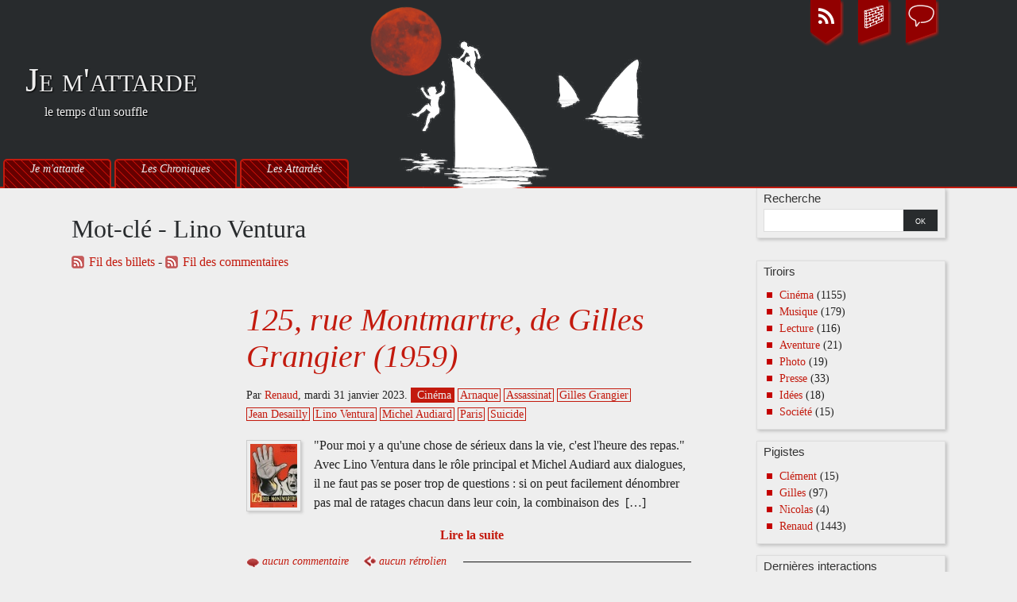

--- FILE ---
content_type: text/html; charset=UTF-8
request_url: https://www.je-mattarde.com/index.php?tag/Lino%20Ventura
body_size: 10537
content:
<!DOCTYPE html>
<html lang="fr">
<head>
	<!-- Google tag (gtag.js) -->
	<script async src="https://www.googletagmanager.com/gtag/js?id=G-TCGVZXZS2W"></script>
	<script>
		window.dataLayer = window.dataLayer || [];
		function gtag(){dataLayer.push(arguments);}
		gtag('js', new Date());
	
		gtag('config', 'G-TCGVZXZS2W');
	</script>
	<meta charset="UTF-8" />
	<meta name="ROBOTS" content="INDEX, FOLLOW" />

	<title>Mot-clé - Lino Ventura - Je m'attarde</title>
	<meta name="copyright" content="Gilles P." />
	<meta name="author" content="Gilles P." />
	<meta name="date" scheme="W3CDTF" content="2025-12-22T09:30:32+01:00" />

	<link rel="contents" href="https://www.je-mattarde.com/index.php?archive" title="Archives" />

									
		<link rel="chapter" href="https://www.je-mattarde.com/index.php?post/125-rue-Montmartre-de-Gilles-Grangier-1959" title="125, rue Montmartre, de Gilles Grangier (1959)" />
			
		<link rel="chapter" href="https://www.je-mattarde.com/index.php?post/Le-Bateau-d-Emile-de-Denys-de-La-Patelliere-1962" title="Le Bateau d'Émile, de Denys de La Patellière (1962)" />
			
		<link rel="chapter" href="https://www.je-mattarde.com/index.php?post/Un-Temoin-dans-la-ville-de-Edouard-Molinaro-1959" title="Un Témoin dans la ville, de Édouard Molinaro (1959)" />
	
	<link rel="alternate" type="application/atom+xml" title="Atom 1.0" href="https://www.je-mattarde.com/index.php?feed/tag/Lino%20Ventura/atom" />
	<link rel="meta" type="application/xbel+xml" title="Blogroll" href="https://www.je-mattarde.com/index.php?xbel" />

	<!-- media queries -->
<meta name="viewport" content="width=device-width, initial-scale=1.0" />

<link rel="preload" href="/all-blogs/themes/JeMTeM/style.css" as="style" />
<link rel="stylesheet" type="text/css" href="/all-blogs/themes/JeMTeM/style.css" media="screen" />
<link rel="stylesheet" type="text/css" href="https://www.je-mattarde.com/index.php?pf=print.css" media="print" />

  <link rel="preload" href="https://www.je-mattarde.com/index.php?pf=jquery/3.7.1/jquery.js" as="script" />
  <script src="https://www.je-mattarde.com/index.php?pf=jquery/3.7.1/jquery.js"></script>
<link rel="preload" href="https://www.je-mattarde.com/index.php?pf=util.js" as="script" />
<script src="https://www.je-mattarde.com/index.php?pf=util.js"></script>
<script src="/all-blogs/themes/JeMTeM/js/gotop.js"></script>



<link rel="stylesheet" href="https://www.je-mattarde.com/index.php?pf=public.css" type="text/css" media="screen">
<script type="application/json" id="bigfoot-data">
{"style":"numeric","hover":true}
</script>
<link rel="stylesheet" href="https://www.je-mattarde.com/index.php?pf=bigfoot/css/bigfoot-numeric.css&amp;v=3.3" type="text/css" media="screen">
<link rel="stylesheet" href="https://www.je-mattarde.com/index.php?pf=bigfoot/css/bigfoot.css&amp;v=3.3" type="text/css" media="screen">
<script src="https://www.je-mattarde.com/index.php?pf=bigfoot/js/bigfoot.js&amp;v=3.3"></script>
<script src="https://www.je-mattarde.com/index.php?pf=bigfoot/js/apply.js&amp;v=3.3"></script>
<link rel="stylesheet" href="https://www.je-mattarde.com/index.php?pf=authorMode/css/authorMode.css&amp;v=6.1" type="text/css" media="screen">
<link rel="stylesheet" href="https://www.je-mattarde.com/index.php?pf=magnificPopup/css/magnific-popup.css&amp;v=4.9" type="text/css" media="screen">
<script src="https://www.je-mattarde.com/index.php?pf=magnificPopup/js/magnific-popup.js&amp;v=4.9"></script>
<script type="application/json" id="magnific_popup-data">
{"animate":false,"delay":300,"escape":"Fermer (esc)","previous":"Pr\u00e9c\u00e9dent (fl\u00e8che gauche)","next":"Suivant (fl\u00e8che droite)","counter":"%curr% sur %total%","images":"a[href$=\".jpg\"],a[href$=\".JPG\"],a[href$=\".jpeg\"],a[href$=\".JPEG\"],a[href$=\".png\"],a[href$=\".PNG\"],a[href$=\".gif\"],a[href$=\".GIF\"],a[href$=\".webp\"],a[href$=\".WEBP\"],a[href$=\".svg\"],a[href$=\".SVG\"],a[href$=\".avif\"],a[href$=\".AVIF\"]"}
</script>
<script src="https://www.je-mattarde.com/index.php?pf=magnificPopup/js/public.js&amp;v=4.9"></script>
<link rel="stylesheet" href="https://www.je-mattarde.com/index.php?pf=relatedEntries/css/style.css&amp;v=4.2" type="text/css" media="screen">
<style type="text/css">
/* Directives CSS supplémentaires */
</style>
<script src="https://www.je-mattarde.com/all-blogs/themes/JeMTeM/ductile.js?v=2.33.1"></script>

</head>
<body class="dc-tag">
	<div id="page">
		<div id="header">
  <div id="img-top">
    <nav role="navigation">
      <ul id="prelude">
        <li><a href="https://www.je-mattarde.com/index.php?comListe">Aller aux derniers commentaires</a></li>
      </ul>
    </nav>
    
    <div id="top" role="banner">
      <p id="logo" class="nosmall"><a href="https://www.je-mattarde.com/index.php?"></a></p>
      <h1><a href="https://www.je-mattarde.com/index.php?"><span>Je m'attarde</span></a></h1>
      <p id="blogdesc" class="nosmall_subtitle"><span>&nbsp;&nbsp;&nbsp;&nbsp;&nbsp; le temps d'un souffle<br /></span></p>
    </div>

	
	<nav role="navigation"><ul id="sn-top" class="simple-menu supranav nosmall">
<li class="li1 li-first"><a href="/index.php?"><span class="simple-menu-label">Je m'attarde</span></a></li><li class="li2"><a href="/?lesChroniques"><span class="simple-menu-label">Les Chroniques</span></a></li><li class="li3 li-last"><a href="/index.php?pages/lesAttardes"><span class="simple-menu-label">Les Attardés</span></a></li>
</ul></nav>  </div>
</div>


		<div id="wrapper">

			<div id="main">
				<div id="content">

					<div id="content-info">
						<h2>Mot-clé - Lino Ventura</h2>
						<p><a type="application/atom+xml" href="https://www.je-mattarde.com/index.php?feed/tag/Lino%20Ventura/atom"
							title="Flux Atom des billets associés à ce mot-clé" class="feed">Fil des billets</a>
															 - <a type="application/atom+xml" href="https://www.je-mattarde.com/index.php?feed/tag/Lino%20Ventura/atom/comments"
								title="Flux Atom des commentaires associés à ce mot-clé" class="feed">Fil des commentaires</a>
													</p>
					</div>

					<div class="content-inner">
																			<div id="p1109" class="post short odd first" lang="fr" xml:lang="fr">

	<p class="day-date">mardi 31 janvier 2023</p>
	<h2 class="post-title"><a href="https://www.je-mattarde.com/index.php?post/125-rue-Montmartre-de-Gilles-Grangier-1959">125, rue Montmartre, de Gilles Grangier (1959)</a></h2>

	<div class="post-attr">
		<p class="post-info">
			<span class="post-author">Par <a href="http://www.je-mattarde.com/index.php?author/Renaud">Renaud</a>, </span>
			<span class="post-date">mardi 31 janvier 2023. </span>
							<span class="post-cat"><a
				href="https://www.je-mattarde.com/index.php?category/Cin%C3%A9ma">Cinéma</a></span>
					</p>

									<ul class="post-tags">
							<li><a href="https://www.je-mattarde.com/index.php?tag/Arnaque">Arnaque</a></li>
												<li><a href="https://www.je-mattarde.com/index.php?tag/Assassinat">Assassinat</a></li>
												<li><a href="https://www.je-mattarde.com/index.php?tag/Gilles%20Grangier">Gilles Grangier</a></li>
												<li><a href="https://www.je-mattarde.com/index.php?tag/Jean%20Desailly">Jean Desailly</a></li>
												<li><a href="https://www.je-mattarde.com/index.php?tag/Lino%20Ventura">Lino Ventura</a></li>
												<li><a href="https://www.je-mattarde.com/index.php?tag/Michel%20Audiard">Michel Audiard</a></li>
												<li><a href="https://www.je-mattarde.com/index.php?tag/Paris">Paris</a></li>
												<li><a href="https://www.je-mattarde.com/index.php?tag/Suicide">Suicide</a></li>
							</ul>
						</div>

	
	
			<div class="post-content">
			<img alt="125_rue_montmartre.jpg, janv. 2023" src="/public/RENAUD/CINEMA/rue_montmartre/.125_rue_montmartre_t.jpg" class="post-icon">			<p>
				&quot;Pour moi y a qu'une chose de sérieux dans la vie, c'est l'heure des repas.&quot; Avec Lino Ventura dans le rôle principal et Michel Audiard aux dialogues, il ne faut pas se poser trop de questions : si on peut facilement dénombrer pas mal de ratages chacun dans leur coin, la combinaison des								&nbsp;[…]
							</p>
		</div>
					<p class="read-it"><a href="https://www.je-mattarde.com/index.php?post/125-rue-Montmartre-de-Gilles-Grangier-1959"
			 title="Lire la suite 125, rue Montmartre, de Gilles Grangier (1959)">Lire la suite</a></p>
			
	
			<p class="post-info-co">
					<a href="https://www.je-mattarde.com/index.php?post/125-rue-Montmartre-de-Gilles-Grangier-1959#comments" class="comment_count">aucun commentaire</a>
					<a href="https://www.je-mattarde.com/index.php?post/125-rue-Montmartre-de-Gilles-Grangier-1959#pings" class="ping_count">aucun rétrolien</a>				</p>
	</div>


							
													<div id="p891" class="post short  " lang="fr" xml:lang="fr">

	<p class="day-date">mardi 19 janvier 2021</p>
	<h2 class="post-title"><a href="https://www.je-mattarde.com/index.php?post/Le-Bateau-d-Emile-de-Denys-de-La-Patelliere-1962">Le Bateau d'Émile, de Denys de La Patellière (1962)</a></h2>

	<div class="post-attr">
		<p class="post-info">
			<span class="post-author">Par <a href="http://www.je-mattarde.com/index.php?author/Renaud">Renaud</a>, </span>
			<span class="post-date">mardi 19 janvier 2021. </span>
							<span class="post-cat"><a
				href="https://www.je-mattarde.com/index.php?category/Cin%C3%A9ma">Cinéma</a></span>
					</p>

									<ul class="post-tags">
							<li><a href="https://www.je-mattarde.com/index.php?tag/Annie%20Girardot">Annie Girardot</a></li>
												<li><a href="https://www.je-mattarde.com/index.php?tag/Bateau">Bateau</a></li>
												<li><a href="https://www.je-mattarde.com/index.php?tag/Denys%20de%20La%20Patelli%C3%A8re">Denys de La Patellière</a></li>
												<li><a href="https://www.je-mattarde.com/index.php?tag/Georges%20Simenon">Georges Simenon</a></li>
												<li><a href="https://www.je-mattarde.com/index.php?tag/H%C3%A9ritage">Héritage</a></li>
												<li><a href="https://www.je-mattarde.com/index.php?tag/La%20Rochelle">La Rochelle</a></li>
												<li><a href="https://www.je-mattarde.com/index.php?tag/Lino%20Ventura">Lino Ventura</a></li>
												<li><a href="https://www.je-mattarde.com/index.php?tag/Michel%20Audiard">Michel Audiard</a></li>
												<li><a href="https://www.je-mattarde.com/index.php?tag/Michel%20Simon">Michel Simon</a></li>
												<li><a href="https://www.je-mattarde.com/index.php?tag/Pierre%20Brasseur">Pierre Brasseur</a></li>
												<li><a href="https://www.je-mattarde.com/index.php?tag/Tahiti">Tahiti</a></li>
							</ul>
						</div>

	
	
			<div class="post-content">
			<img alt="bateau_d_emile.jpg, janv. 2021" src="/public/RENAUD/CINEMA/bateau_d_emile/.bateau_d_emile_t.jpg" class="post-icon">			<p>
				&quot;Dans la famille, il y a une tradition de la crise cardiaque devant les emmerdements.&quot; Sans atteindre les sommets de la comédie dramatique française à caractère social de la fin des années 50 comme Rue des prairies ou Les Grandes Familles, ce film estampillé &quot;qualité française&quot;								&nbsp;[…]
							</p>
		</div>
					<p class="read-it"><a href="https://www.je-mattarde.com/index.php?post/Le-Bateau-d-Emile-de-Denys-de-La-Patelliere-1962"
			 title="Lire la suite Le Bateau d'Émile, de Denys de La Patellière (1962)">Lire la suite</a></p>
			
	
			<p class="post-info-co">
					<a href="https://www.je-mattarde.com/index.php?post/Le-Bateau-d-Emile-de-Denys-de-La-Patelliere-1962#comments" class="comment_count">aucun commentaire</a>
					<a href="https://www.je-mattarde.com/index.php?post/Le-Bateau-d-Emile-de-Denys-de-La-Patelliere-1962#pings" class="ping_count">aucun rétrolien</a>				</p>
	</div>


							
													<div id="p770" class="post short odd " lang="fr" xml:lang="fr">

	<p class="day-date">jeudi 07 mai 2020</p>
	<h2 class="post-title"><a href="https://www.je-mattarde.com/index.php?post/Un-Temoin-dans-la-ville-de-Edouard-Molinaro-1959">Un Témoin dans la ville, de Édouard Molinaro (1959)</a></h2>

	<div class="post-attr">
		<p class="post-info">
			<span class="post-author">Par <a href="http://www.je-mattarde.com/index.php?author/Renaud">Renaud</a>, </span>
			<span class="post-date">jeudi 07 mai 2020. </span>
							<span class="post-cat"><a
				href="https://www.je-mattarde.com/index.php?category/Cin%C3%A9ma">Cinéma</a></span>
					</p>

									<ul class="post-tags">
							<li><a href="https://www.je-mattarde.com/index.php?tag/%C3%89douard%20Molinaro">Édouard Molinaro</a></li>
												<li><a href="https://www.je-mattarde.com/index.php?tag/Film%20noir">Film noir</a></li>
												<li><a href="https://www.je-mattarde.com/index.php?tag/Lino%20Ventura">Lino Ventura</a></li>
												<li><a href="https://www.je-mattarde.com/index.php?tag/Nuit">Nuit</a></li>
												<li><a href="https://www.je-mattarde.com/index.php?tag/Paris">Paris</a></li>
												<li><a href="https://www.je-mattarde.com/index.php?tag/Taxi">Taxi</a></li>
												<li><a href="https://www.je-mattarde.com/index.php?tag/Vengeance">Vengeance</a></li>
							</ul>
						</div>

	
	
			<div class="post-content">
			<img alt="temoin_dans_la_ville.jpg, mai 2020" src="/public/RENAUD/CINEMA/temoin_dans_la_ville/.temoin_dans_la_ville_t.jpg" class="post-icon">			<p>
				Un taxi pour l'échafaud Un polar français des années 50, sec et brutal, avec Lino Ventura à ses débuts (ou presque, en tous cas, ses traits étant sensiblement moins affirmés que ceux du Lino qu'on connait bien, typé lutteur), plongé dans la nuit parisienne au creux d'un film noir, et réalisé par...								&nbsp;[…]
							</p>
		</div>
					<p class="read-it"><a href="https://www.je-mattarde.com/index.php?post/Un-Temoin-dans-la-ville-de-Edouard-Molinaro-1959"
			 title="Lire la suite Un Témoin dans la ville, de Édouard Molinaro (1959)">Lire la suite</a></p>
			
	
			<p class="post-info-co">
					<a href="https://www.je-mattarde.com/index.php?post/Un-Temoin-dans-la-ville-de-Edouard-Molinaro-1959#comments" class="comment_count">aucun commentaire</a>
					<a href="https://www.je-mattarde.com/index.php?post/Un-Temoin-dans-la-ville-de-Edouard-Molinaro-1959#pings" class="ping_count">aucun rétrolien</a>				</p>
	</div>


															
							
											</div> <!-- End #content-inner -->
				</div> <!-- End #content -->
			</div> <!-- End #main -->

			<div id="sidebar">
	<div id="blognav">
		<div class="widget" id="search"><h2><label for="q">Recherche</label></h2><form action="https://www.je-mattarde.com/index.php?" method="get" role="search"><p><input type="text" size="10" maxlength="255" id="q" name="q" value=""  aria-label="Recherche"> <input type="submit" class="submit" value="ok" title="Recherche"></p></form></div>
<div class="widget categories" ><h2>Tiroirs</h2><ul><li><a href="https://www.je-mattarde.com/index.php?category/Cinéma">Cinéma</a> <span>(1155)</span></li><li><a href="https://www.je-mattarde.com/index.php?category/Musique">Musique</a> <span>(179)</span></li><li><a href="https://www.je-mattarde.com/index.php?category/Lecture">Lecture</a> <span>(116)</span></li><li><a href="https://www.je-mattarde.com/index.php?category/Aventure">Aventure</a> <span>(21)</span></li><li><a href="https://www.je-mattarde.com/index.php?category/Photo">Photo</a> <span>(19)</span></li><li><a href="https://www.je-mattarde.com/index.php?category/Presse">Presse</a> <span>(33)</span></li><li><a href="https://www.je-mattarde.com/index.php?category/Idées">Idées</a> <span>(18)</span></li><li><a href="https://www.je-mattarde.com/index.php?category/Société">Société</a> <span>(15)</span></li></ul></div>
<div class="widget authors" ><h2>Pigistes</h2><ul><li><a href="https://www.je-mattarde.com/index.php?author/Clement">Clément</a> (15)</li><li><a href="https://www.je-mattarde.com/index.php?author/gilles">Gilles</a> (97)</li><li><a href="https://www.je-mattarde.com/index.php?author/Nicolas">Nicolas</a> (4)</li><li><a href="https://www.je-mattarde.com/index.php?author/Renaud">Renaud</a> (1443)</li></ul></div>
<div class="widget lastcomments" ><h2>Dernières interactions</h2><a id="lastcom"></a><ul><li><a href="https://www.je-mattarde.com/index.php?post/Reflet-dans-un-diamant-mort-de-Helene-Cattet-et-Bruno-Forzani-2025#c1119"><b>Renaud</b> sur <u>Reflet dans un diamant mort, de Hélène Cattet et Bruno Forzani (2025)</u><br/>Hahahaha, les pauvres. Non mais après, Cattet / Forzani, forcément, c'est…<br/><i>15/12/2025, 16:30</i></a><br/><br/></li><li><a href="https://www.je-mattarde.com/index.php?post/Reflet-dans-un-diamant-mort-de-Helene-Cattet-et-Bruno-Forzani-2025#c1118"><b>John Warsen</b> sur <u>Reflet dans un diamant mort, de Hélène Cattet et Bruno Forzani (2025)</u><br/>Au prochain réveillon, au lieu de ma traditionnelle allocution de père de…<br/><i>15/12/2025, 16:12</i></a><br/><br/></li><li><a href="https://www.je-mattarde.com/index.php?post/Un-jour-le-Nil-de-Youssef-Chahine-1968#c1116"><b>Renaud</b> sur <u>Un jour, le Nil (النيل والحياة, An-Nil oual hayat), de Youssef Chahine (1968)</u><br/>Je vous ai envoyé un mail il y a deux semaines, au cas où il ait atterri dans…<br/><i>25/11/2025, 19:54</i></a><br/><br/></li><li><a href="https://www.je-mattarde.com/index.php?post/Un-jour-le-Nil-de-Youssef-Chahine-1968#c1115"><b>Renaud</b> sur <u>Un jour, le Nil (النيل والحياة, An-Nil oual hayat), de Youssef Chahine (1968)</u><br/>Avec plaisir. Je vous prépare une petite liste que je vous enverrai par mail,…<br/><i>12/11/2025, 11:26</i></a><br/><br/></li><li><a href="https://www.je-mattarde.com/index.php?post/Un-jour-le-Nil-de-Youssef-Chahine-1968#c1114"><b>Ann</b> sur <u>Un jour, le Nil (النيل والحياة, An-Nil oual hayat), de Youssef Chahine (1968)</u><br/>Oh merci beaucoup pour votre réponse et votre commentaire sur le festival ! Je…<br/><i>12/11/2025, 09:19</i></a><br/><br/></li><li><a href="https://www.je-mattarde.com/index.php?post/Un-jour-le-Nil-de-Youssef-Chahine-1968#c1113"><b>Renaud</b> sur <u>Un jour, le Nil (النيل والحياة, An-Nil oual hayat), de Youssef Chahine (1968)</u><br/>Bonjour Ann,
Quel beau projet, je suis allé faire un tour sur le site du…<br/><i>11/11/2025, 16:07</i></a><br/><br/></li></ul></div>
<div class="widget text" ><h2>Sur notre table de chevet...</h2><br><div id="centrage">~ un film ~</div>
<img src="/public/RENAUD/CINEMA/2025/schizophrenia/.schizophrenia_B_m.jpg" alt="">

<br><div id="centrage">~ un album ~</div>
<img src="/public/RENAUD/MUSIQUE/2025/mac_demarco/.2_m.jpg" alt="" />

<br><div id="centrage">~ un livre ~</div>
<img src="/public/RENAUD/z_misc/widget_chevet/.comment_etre_visionnaire_m.jpg" alt="" /></div>
<div class="widget tags" ><h2>Lubies récurrentes</h2><ul><li><a href="https://www.je-mattarde.com/index.php?tag/1960s" class="tag10">1960s</a> </li><li><a href="https://www.je-mattarde.com/index.php?tag/1970s" class="tag10">1970s</a> </li><li><a href="https://www.je-mattarde.com/index.php?tag/1980s" class="tag10">1980s</a> </li><li><a href="https://www.je-mattarde.com/index.php?tag/2000s" class="tag10">2000s</a> </li><li><a href="https://www.je-mattarde.com/index.php?tag/2010s" class="tag20">2010s</a> </li><li><a href="https://www.je-mattarde.com/index.php?tag/Adolescence" class="tag10">Adolescence</a> </li><li><a href="https://www.je-mattarde.com/index.php?tag/Afrique" class="tag10">Afrique</a> </li><li><a href="https://www.je-mattarde.com/index.php?tag/Allemagne" class="tag30">Allemagne</a> </li><li><a href="https://www.je-mattarde.com/index.php?tag/Amour" class="tag20">Amour</a> </li><li><a href="https://www.je-mattarde.com/index.php?tag/Anarchisme" class="tag10">Anarchisme</a> </li><li><a href="https://www.je-mattarde.com/index.php?tag/Angleterre" class="tag10">Angleterre</a> </li><li><a href="https://www.je-mattarde.com/index.php?tag/Animal" class="tag10">Animal</a> </li><li><a href="https://www.je-mattarde.com/index.php?tag/Assassinat" class="tag10">Assassinat</a> </li><li><a href="https://www.je-mattarde.com/index.php?tag/Australie" class="tag10">Australie</a> </li><li><a href="https://www.je-mattarde.com/index.php?tag/Bateau" class="tag10">Bateau</a> </li><li><a href="https://www.je-mattarde.com/index.php?tag/Bourgeoisie" class="tag10">Bourgeoisie</a> </li><li><a href="https://www.je-mattarde.com/index.php?tag/Canada" class="tag10">Canada</a> </li><li><a href="https://www.je-mattarde.com/index.php?tag/Chine" class="tag10">Chine</a> </li><li><a href="https://www.je-mattarde.com/index.php?tag/Cin%C3%A9ma%20muet" class="tag30">Cinéma muet</a> </li><li><a href="https://www.je-mattarde.com/index.php?tag/Com%C3%A9die" class="tag40">Comédie</a> </li><li><a href="https://www.je-mattarde.com/index.php?tag/Communisme" class="tag10">Communisme</a> </li><li><a href="https://www.je-mattarde.com/index.php?tag/Documentaire" class="tag90">Documentaire</a> </li><li><a href="https://www.je-mattarde.com/index.php?tag/Drogue" class="tag10">Drogue</a> </li><li><a href="https://www.je-mattarde.com/index.php?tag/Enfance" class="tag30">Enfance</a> </li><li><a href="https://www.je-mattarde.com/index.php?tag/Enqu%C3%AAte%20polici%C3%A8re" class="tag10">Enquête policière</a> </li><li><a href="https://www.je-mattarde.com/index.php?tag/Errance" class="tag10">Errance</a> </li><li><a href="https://www.je-mattarde.com/index.php?tag/Espagne" class="tag10">Espagne</a> </li><li><a href="https://www.je-mattarde.com/index.php?tag/%C3%89tats-Unis" class="tag100">États-Unis</a> </li><li><a href="https://www.je-mattarde.com/index.php?tag/Ethnologie" class="tag10">Ethnologie</a> </li><li><a href="https://www.je-mattarde.com/index.php?tag/Famille" class="tag50">Famille</a> </li><li><a href="https://www.je-mattarde.com/index.php?tag/Fantastique" class="tag20">Fantastique</a> </li><li><a href="https://www.je-mattarde.com/index.php?tag/Femme" class="tag30">Femme</a> </li><li><a href="https://www.je-mattarde.com/index.php?tag/Film%20noir" class="tag10">Film noir</a> </li><li><a href="https://www.je-mattarde.com/index.php?tag/France" class="tag30">France</a> </li><li><a href="https://www.je-mattarde.com/index.php?tag/Frederick%20Wiseman" class="tag10">Frederick Wiseman</a> </li><li><a href="https://www.je-mattarde.com/index.php?tag/Garage" class="tag20">Garage</a> </li><li><a href="https://www.je-mattarde.com/index.php?tag/Guerre" class="tag60">Guerre</a> </li><li><a href="https://www.je-mattarde.com/index.php?tag/Horreur" class="tag20">Horreur</a> </li><li><a href="https://www.je-mattarde.com/index.php?tag/Humiliation" class="tag10">Humiliation</a> </li><li><a href="https://www.je-mattarde.com/index.php?tag/Humour" class="tag20">Humour</a> </li><li><a href="https://www.je-mattarde.com/index.php?tag/%C3%8Ele" class="tag10">Île</a> </li><li><a href="https://www.je-mattarde.com/index.php?tag/Inde" class="tag10">Inde</a> </li><li><a href="https://www.je-mattarde.com/index.php?tag/Italie" class="tag30">Italie</a> </li><li><a href="https://www.je-mattarde.com/index.php?tag/Japon" class="tag40">Japon</a> </li><li><a href="https://www.je-mattarde.com/index.php?tag/Jazz" class="tag10">Jazz</a> </li><li><a href="https://www.je-mattarde.com/index.php?tag/Le%20Monde%20diplomatique" class="tag10">Le Monde diplomatique</a> </li><li><a href="https://www.je-mattarde.com/index.php?tag/Mariage" class="tag10">Mariage</a> </li><li><a href="https://www.je-mattarde.com/index.php?tag/M%C3%A9lancolie" class="tag10">Mélancolie</a> </li><li><a href="https://www.je-mattarde.com/index.php?tag/M%C3%A9lodrame" class="tag20">Mélodrame</a> </li><li><a href="https://www.je-mattarde.com/index.php?tag/Mensonge" class="tag10">Mensonge</a> </li><li><a href="https://www.je-mattarde.com/index.php?tag/Meurtre" class="tag20">Meurtre</a> </li><li><a href="https://www.je-mattarde.com/index.php?tag/Militaire" class="tag20">Militaire</a> </li><li><a href="https://www.je-mattarde.com/index.php?tag/Montagne" class="tag10">Montagne</a> </li><li><a href="https://www.je-mattarde.com/index.php?tag/Mort" class="tag30">Mort</a> </li><li><a href="https://www.je-mattarde.com/index.php?tag/Moyen%20%C3%82ge" class="tag10">Moyen Âge</a> </li><li><a href="https://www.je-mattarde.com/index.php?tag/Nature" class="tag10">Nature</a> </li><li><a href="https://www.je-mattarde.com/index.php?tag/Nazisme" class="tag10">Nazisme</a> </li><li><a href="https://www.je-mattarde.com/index.php?tag/Neige" class="tag10">Neige</a> </li><li><a href="https://www.je-mattarde.com/index.php?tag/New%20York" class="tag20">New York</a> </li><li><a href="https://www.je-mattarde.com/index.php?tag/Paris" class="tag10">Paris</a> </li><li><a href="https://www.je-mattarde.com/index.php?tag/Pauvret%C3%A9" class="tag10">Pauvreté</a> </li><li><a href="https://www.je-mattarde.com/index.php?tag/Paysan" class="tag10">Paysan</a> </li><li><a href="https://www.je-mattarde.com/index.php?tag/Photographie" class="tag20">Photographie</a> </li><li><a href="https://www.je-mattarde.com/index.php?tag/Po%C3%A9sie" class="tag20">Poésie</a> </li><li><a href="https://www.je-mattarde.com/index.php?tag/Polar" class="tag10">Polar</a> </li><li><a href="https://www.je-mattarde.com/index.php?tag/Police" class="tag10">Police</a> </li><li><a href="https://www.je-mattarde.com/index.php?tag/Politique" class="tag30">Politique</a> </li><li><a href="https://www.je-mattarde.com/index.php?tag/Premi%C3%A8re%20Guerre%20mondiale" class="tag10">Première Guerre mondiale</a> </li><li><a href="https://www.je-mattarde.com/index.php?tag/Prison" class="tag20">Prison</a> </li><li><a href="https://www.je-mattarde.com/index.php?tag/Proc%C3%A8s" class="tag10">Procès</a> </li><li><a href="https://www.je-mattarde.com/index.php?tag/Propagande" class="tag10">Propagande</a> </li><li><a href="https://www.je-mattarde.com/index.php?tag/Prostitution" class="tag10">Prostitution</a> </li><li><a href="https://www.je-mattarde.com/index.php?tag/Psychedelic" class="tag10">Psychedelic</a> </li><li><a href="https://www.je-mattarde.com/index.php?tag/Punk" class="tag20">Punk</a> </li><li><a href="https://www.je-mattarde.com/index.php?tag/Racisme" class="tag10">Racisme</a> </li><li><a href="https://www.je-mattarde.com/index.php?tag/Randonn%C3%A9e" class="tag10">Randonnée</a> </li><li><a href="https://www.je-mattarde.com/index.php?tag/R%C3%A9cit%20d%20apprentissage" class="tag10">Récit d apprentissage</a> </li><li><a href="https://www.je-mattarde.com/index.php?tag/Religion" class="tag10">Religion</a> </li><li><a href="https://www.je-mattarde.com/index.php?tag/Rock" class="tag20">Rock</a> </li><li><a href="https://www.je-mattarde.com/index.php?tag/Romance" class="tag40">Romance</a> </li><li><a href="https://www.je-mattarde.com/index.php?tag/Royaume-Uni" class="tag30">Royaume-Uni</a> </li><li><a href="https://www.je-mattarde.com/index.php?tag/Ruralit%C3%A9" class="tag20">Ruralité</a> </li><li><a href="https://www.je-mattarde.com/index.php?tag/Russie" class="tag30">Russie</a> </li><li><a href="https://www.je-mattarde.com/index.php?tag/Satire" class="tag20">Satire</a> </li><li><a href="https://www.je-mattarde.com/index.php?tag/Science-fiction" class="tag20">Science-fiction</a> </li><li><a href="https://www.je-mattarde.com/index.php?tag/Seconde%20Guerre%20mondiale" class="tag30">Seconde Guerre mondiale</a> </li><li><a href="https://www.je-mattarde.com/index.php?tag/S%C3%A9gr%C3%A9gation" class="tag10">Ségrégation</a> </li><li><a href="https://www.je-mattarde.com/index.php?tag/S%C3%A9rie%20B" class="tag10">Série B</a> </li><li><a href="https://www.je-mattarde.com/index.php?tag/Sexe" class="tag20">Sexe</a> </li><li><a href="https://www.je-mattarde.com/index.php?tag/Solitude" class="tag20">Solitude</a> </li><li><a href="https://www.je-mattarde.com/index.php?tag/Thriller" class="tag10">Thriller</a> </li><li><a href="https://www.je-mattarde.com/index.php?tag/Train" class="tag10">Train</a> </li><li><a href="https://www.je-mattarde.com/index.php?tag/Travail" class="tag20">Travail</a> </li><li><a href="https://www.je-mattarde.com/index.php?tag/URSS" class="tag20">URSS</a> </li><li><a href="https://www.je-mattarde.com/index.php?tag/Vengeance" class="tag10">Vengeance</a> </li><li><a href="https://www.je-mattarde.com/index.php?tag/Vieillesse" class="tag10">Vieillesse</a> </li><li><a href="https://www.je-mattarde.com/index.php?tag/Violence" class="tag30">Violence</a> </li><li><a href="https://www.je-mattarde.com/index.php?tag/Voyage" class="tag10">Voyage</a> </li><li><a href="https://www.je-mattarde.com/index.php?tag/Werner%20Herzog" class="tag20">Werner Herzog</a> </li><li><a href="https://www.je-mattarde.com/index.php?tag/Western" class="tag20">Western</a> </li></ul><p><strong><a href="https://www.je-mattarde.com/index.php?tags">Tous les mots-clés</a></strong></p></div>
<div class="widget lastposts" ><h2>Dernières bafouilles</h2><ul><li><a href="https://www.je-mattarde.com/index.php?post/Rebellion-de-Masaki-Kobayashi-1967">Rébellion (上意討ち 拝領妻始末, Jōiuchi: Hairyō tsuma shimatsu), de Masaki Kobayashi (1967)</a></li><li><a href="https://www.je-mattarde.com/index.php?post/Reflet-dans-un-diamant-mort-de-Helene-Cattet-et-Bruno-Forzani-2025">Reflet dans un diamant mort, de Hélène Cattet et Bruno Forzani (2025)</a></li><li><a href="https://www.je-mattarde.com/index.php?post/Take-Out-de-Sean-Baker-et-Tsou-Shih-ching-2004">Take Out, de Sean Baker et Tsou Shih-ching (2004)</a></li><li><a href="https://www.je-mattarde.com/index.php?post/A-l-ouest-des-rails-de-Wang-Bing-2003">À l'ouest des rails (铁西区, Tiě xī qū), de Wang Bing (2003)</a></li><li><a href="https://www.je-mattarde.com/index.php?post/I-Got-Heaven-de-Mannequin-Pussy-2024">I Got Heaven, de Mannequin Pussy (2024)</a></li><li><a href="https://www.je-mattarde.com/index.php?post/The-Betrayal-de-Tokuzo-Tanaka-1966">The Betrayal (Daisatsujin orochi, 大殺陣雄呂血), de Tokuzō Tanaka (1966)</a></li><li><a href="https://www.je-mattarde.com/index.php?post/Tardes-de-soledad-de-Albert-Serra-2025">Tardes de soledad, de Albert Serra (2025)</a></li><li><a href="https://www.je-mattarde.com/index.php?post/Alpinistes-de-Staline-de-Cedric-Gras-2020">Alpinistes de Staline, de Cédric Gras (2020)</a></li><li><a href="https://www.je-mattarde.com/index.php?post/On-the-Bowery-de-Lionel-Rogosin-1956">On the Bowery, de Lionel Rogosin (1956)</a></li><li><a href="https://www.je-mattarde.com/index.php?post/Larmes-de-clown-Victor-Sjostrom-1924">Larmes de clown (He Who Gets Slapped), Victor Sjöström (1924)</a></li><li><a href="https://www.je-mattarde.com/index.php?post/8-anos-et-Sonido-cosmico-de-Hermanos-Gutierrez-2017-et-2024">8 años et Sonido Cósmico, de Hermanos Gutiérrez (2017 et 2024)</a></li><li><a href="https://www.je-mattarde.com/index.php?post/De-l-influence-des-rayons-gamma-sur-le-comportement-des-marguerites-de-Paul-Newman-1972">De l'influence des rayons gamma sur le comportement des marguerites (The Effect of Gamma Rays on Man-in-the-Moon Marigolds), de Paul Newman (1972)</a></li><li><a href="https://www.je-mattarde.com/index.php?post/Bande-son-pour-un-coup-d-Etat-de-Johan-Grimonprez-2024">Bande-son pour un coup d'État (Soundtrack to a Coup d'Etat), de Johan Grimonprez (2024)</a></li><li><a href="https://www.je-mattarde.com/index.php?post/Le-Sifflement-de-Kotan-de-Mikio-Naruse-1959">Le Sifflement de Kotan (コタンの口笛, Kotan no kuchibue), de Mikio Naruse (1959)</a></li><li><a href="https://www.je-mattarde.com/index.php?post/Saving-Face-de-Alice-Wu-2004">Saving Face, de Alice Wu (2004)</a></li><li><a href="https://www.je-mattarde.com/index.php?post/Le-Passager-n-4-de-Joe-Penna-2021">Le Passager nº4 (Stowaway), de Joe Penna (2021)</a></li><li><a href="https://www.je-mattarde.com/index.php?post/L-homme-semence-2006-L-enfant-don-2023-Jean-Darot">L’homme semence (2006) et L’enfant don (2023) de Jean Darot</a></li><li><a href="https://www.je-mattarde.com/index.php?post/Affaire-Sarkozy-Kadhafi-%3A-le-proc%C3%A8s">Affaire Sarkozy-Kadhafi : le procès</a></li><li><a href="https://www.je-mattarde.com/index.php?post/Le-Dernier-Homme-Margaret-Atwood-2003">Le dernier homme, de Margaret Atwood (2003)</a></li><li><a href="https://www.je-mattarde.com/index.php?post/On-the-Intricate-Inner-Workings-of-the-System-de-The-Bug-Club-2024">On the Intricate Inner Workings of the System, de The Bug Club (2024)</a></li><li><a href="https://www.je-mattarde.com/index.php?post/La-Cible-humaine-de-Henry-King-1950">La Cible humaine (The Gunfighter), de Henry King (1950)</a></li><li><a href="https://www.je-mattarde.com/index.php?post/Morgiana-de-Juraj-Herz-1972">Morgiana, de Juraj Herz (1972)</a></li><li><a href="https://www.je-mattarde.com/index.php?post/Peacock-de-Bernhard-Wenger-2025">Peacock (Pfau - Bin ich echt?), de Bernhard Wenger (2025)</a></li><li><a href="https://www.je-mattarde.com/index.php?post/Trahison-sur-commande-de-George-Seaton-1962">Trahison sur commande (The Counterfeit Traitor), de George Seaton (1962)</a></li><li><a href="https://www.je-mattarde.com/index.php?post/Ghostlight-de-Kelly-O-Sullivan-et-Alex-Thompson-2024">Ghostlight, de Kelly O'Sullivan et Alex Thompson (2024)</a></li><li><a href="https://www.je-mattarde.com/index.php?post/L-Argent-de-la-vieille-de-Luigi-Comencini-1972">L'Argent de la vieille (Lo scopone scientifico), de Luigi Comencini (1972)</a></li><li><a href="https://www.je-mattarde.com/index.php?post/Let-s-Get-Free-de-Dead-Prez-2000">Let’s Get Free, de Dead Prez (2000)</a></li><li><a href="https://www.je-mattarde.com/index.php?post/Gare-centrale-de-Youssef-Chahine-1958">Gare centrale (باب الحديد, Bab al-Hadid), de Youssef Chahine (1958)</a></li><li><a href="https://www.je-mattarde.com/index.php?post/L-Adultere-de-Kirill-Serebrennikov-2012">L'Adultère (Измена, Izmena / Betrayal), de Kirill Serebrennikov (2012)</a></li><li><a href="https://www.je-mattarde.com/index.php?post/Marquis-de-Henri-Xhonneux-1989">Marquis, de Henri Xhonneux (1989)</a></li><li><a href="https://www.je-mattarde.com/index.php?post/Slam-de-Marc-Levin-1998">Slam, de Marc Levin (1998)</a></li><li><a href="https://www.je-mattarde.com/index.php?post/Un-jour-le-Nil-de-Youssef-Chahine-1968">Un jour, le Nil (النيل والحياة, An-Nil oual hayat), de Youssef Chahine (1968)</a></li><li><a href="https://www.je-mattarde.com/index.php?post/Themroc-de-Claude-Faraldo-1973">Themroc, de Claude Faraldo (1973)</a></li><li><a href="https://www.je-mattarde.com/index.php?post/In-the-Bedroom-de-Todd-Field-2001">In the Bedroom, de Todd Field (2001)</a></li><li><a href="https://www.je-mattarde.com/index.php?post/Orlando-de-Sally-Potter-1992">Orlando, de Sally Potter (1992)</a></li><li><a href="https://www.je-mattarde.com/index.php?post/Le-Signe-de-Venus-de-Dino-Risi-1955">Le Signe de Vénus (Il segno di Venere), de Dino Risi (1955)</a></li><li><a href="https://www.je-mattarde.com/index.php?post/The-Catch-de-Shinji-Somai-1983">The Catch (魚影の群れ, Gyoei no mure), de Shinji Sōmai (1983)</a></li><li><a href="https://www.je-mattarde.com/index.php?post/La-Marche-sur-Rome-de-Dino-Risi-1962">La Marche sur Rome (La marcia su Roma), de Dino Risi (1962)</a></li><li><a href="https://www.je-mattarde.com/index.php?post/Sang-froid-de-Reb-Braddock-1996">Sang-froid (Curdled), de Reb Braddock (1996)</a></li><li><a href="https://www.je-mattarde.com/index.php?post/Femme-ou-Demon-de-George-Marshall-1939">Femme ou Démon (Destry Rides Again), de George Marshall (1939)</a></li><li><a href="https://www.je-mattarde.com/index.php?post/Concerning-Violence-de-Goran-Olsson-2014">Concerning Violence, de Göran Olsson (2014)</a></li><li><a href="https://www.je-mattarde.com/index.php?post/Jarhead-La-Fin-de-l-innocence-de-Sam-Mendes-2005">Jarhead : La Fin de l'innocence (Jarhead), de Sam Mendes (2005)</a></li><li><a href="https://www.je-mattarde.com/index.php?post/Sidewalk-et-Data-Doom-de-Frankie-and-The-Witch-Fingers-2013-et-2023">Sidewalk et Data Doom, de Frankie and The Witch Fingers (2013 et 2023)</a></li><li><a href="https://www.je-mattarde.com/index.php?post/Petites-de-Pauline-Beugnies-2021">Petites, de Pauline Beugnies (2021)</a></li><li><a href="https://www.je-mattarde.com/index.php?post/Ninjababy-de-Yngvild-Sve-Flikke-2021">Ninjababy, de Yngvild Sve Flikke (2021)</a></li><li><a href="https://www.je-mattarde.com/index.php?post/Une-autre-femme-de-Woody-Allen-1988">Une autre femme (Another Woman), de Woody Allen (1988)</a></li><li><a href="https://www.je-mattarde.com/index.php?post/La-Baronne-de-minuit-de-Mitchell-Leisen-1939">La Baronne de minuit (Midnight), de Mitchell Leisen (1939)</a></li><li><a href="https://www.je-mattarde.com/index.php?post/True-Detective-%28saison-4%29">True Detective - Saison 4 : Night Country (2024)</a></li><li><a href="https://www.je-mattarde.com/index.php?post/Mirage-et-Mahal-de-Glass-2021-et-2024">Mirage et Mahal, de Glass Beams (2021 et 2024)</a></li><li><a href="https://www.je-mattarde.com/index.php?post/Les-enfants-nous-regardent-de-Vittorio-De-Sica-1944">Les enfants nous regardent (I bambini ci guardano), de Vittorio De Sica (1944)</a></li></ul></div>
	</div> <!-- End #blognav -->
	<div id="blogextra">
		<div class="widget links" ><h2>Liens &amp; gens biens</h2><h3>Côté ciné</h3>
<ul><li><a href="http://chroniqueducinephilestakhanoviste.blogspot.com/" hreflang="fr" title="Bouffeur de pellicule monomaniaque, ce blog servira à commenter pour ceux que ça intéresse tout mes visionnages de vieilleries, coup de coeur et nanar potentiels.">Chroniques du cinéphile stakhanoviste</a></li>
<li><a href="http://ilaose.blogspot.fr/" hreflang="fr" title="Ces critiques sont parfois écrites avec un ton qui pourra agacer ou amuser, et les auteurs en ont parfaitement conscience.">Il a osé !</a></li>
<li><a href="https://lasaveurdesgoutsamers.com/" hreflang="fr" title="Découverte gourmande du cinéma dans sa diversité, plaisir d'écrire, classements et recommandations.">La Saveur des goûts amers</a></li>
<li><a href="http://shangols.canalblog.com/" hreflang="fr" title="Site sino-français de cinéma pointu et nécessaire.">Shangols</a></li>
</ul>
<h3>Côté lecture</h3>
<ul><li><a href="http://www.encoredunoir.com/" title="Prescripteur de noirs">Encore du noir</a></li>
<li><a href="https://laconvergenceparalleles.blogspot.com/?m=1" hreflang="fr" title="Rock n' SF, polars, thrillers &amp;amp; BDs, littérature blanche et &amp;quot;mauvais genres&amp;quot;">La convergence des parallèles</a></li>
<li><a href="http://www.nyctalopes.com/" hreflang="fr" title="Chroniques noires et partisanes">Nyctalopes</a></li>
<li><a href="http://yossarianblogdotcom.wordpress.com/" hreflang="fr" title="Grand lecteur de romans noirs, de science-fiction et d'autres trucs bizarres qui lui tombent sous la main.">Yossarian</a></li>
</ul>
<h3>Côté musique</h3>
<ul><li><a href="https://www.facebook.com/lacapitalemondialedurocknroll/" hreflang="fr" title="Le Rock’n’Roll au quotidien, c’est avant tout un état d’esprit. Hors des sentiers battus et des plateaux télés, La Capitale MONDIALE du Rock’n’Roll écrit l’histoire du Rock en toute mauvaise foi!">La Capitale Mondiale du Rock’n’Roll</a></li>
<li><a href="https://voodoorhythm.com/4-0/" hreflang="en" title="Objectively and without much exaggeration, we can state that Voodoo Rhythm is the most unbridled and hooligan record company in Europe, and most likely in the world.">Voodoo Rhythm</a></li>
</ul>
<h3>Côté vrac</h3>
<ul><li><a href="https://jesuisunetombe.blogspot.com" title="Petit mouroir culturel qui sort le jeudi (et des fois d'autres jours aussi)">Je suis une tombe</a></li>
</ul>
<h3>Côté détente et relaxation</h3>
<ul><li><a href="https://www.acrimed.org/" hreflang="fr" title="Observatoire des médias.">Acrimed</a></li>
<li><a href="https://www.blast-info.fr/" hreflang="fr" title="Site d'information français libre et indépendant créé par le journaliste Denis Robert.">Blast</a></li>
<li><a href="https://www.contretemps.eu/" hreflang="fr" title="Revue de critique communiste.">Contretemps</a></li>
<li><a href="https://www.mediapart.fr/" hreflang="fr" title="Actualité, enquêtes et dossiers d'investigation.">Mediapart</a></li>
<li><a href="https://www.monde-diplomatique.fr/" hreflang="fr" title="Le Monde diplomatique est un journal mensuel français fondé en mai 1954 par Hubert Beuve-Méry comme supplément au quotidien Le Monde.">Le Monde diplomatique</a></li>
<li><a href="https://www.laquadrature.net/" hreflang="fr" title="La Quadrature du Net promeut et défend les libertés fondamentales dans l’environnement numérique.">La Quadrature du Net</a></li>
<li><a href="https://regards.fr/" hreflang="fr" title="Regards, c'est une revue, un mensuel, des vidéos et le site regards.fr.">Regards</a></li>
<li><a href="https://rezo.net/" hreflang="fr" title="Un site agrégatif français qui utilise la technologie RSS pour agréger plusieurs sources d'informations de l'internet francophone.">Rezo.net</a></li>
</ul>
</div>
	</div> <!-- End #blogextra -->
</div>


		</div> <!-- End #wrapper -->

		<!-- <ul id="gotop" class="supranav nobig"><li><a href="#top">Haut de page</a></li></ul> -->
<nav role="navigation"><ul id="sn-bottom" class="simple-menu supranav nobig">
<li class="li1 li-first"><a href="/index.php?"><span class="simple-menu-label">Je m'attarde</span></a></li><li class="li2"><a href="/?lesChroniques"><span class="simple-menu-label">Les Chroniques</span></a></li><li class="li3 li-last"><a href="/index.php?pages/lesAttardes"><span class="simple-menu-label">Les Attardés</span></a></li>
</ul></nav><div id="footer">
	<div id="blogcustom">
		<div class="widget syndicate" ><h2>S'abonner</h2><ul><li><a type="application/atom+xml" href="https://www.je-mattarde.com/index.php?feed/atom" title="Flux Atom des billets de ce blog" class="feed">Fil des billets</a></li><li><a type="application/atom+xml" href="https://www.je-mattarde.com/index.php?feed/atom/comments" title="Flux Atom des commentaires de ce blog" class="feed">Fil des commentaires</a></li></ul></div>
	</div> <!-- End #custom widgets -->

	<ul id="stickers">
<li id="sticker1">
<a href="https://www.je-mattarde.com/index.php?feed/atom">
<img alt="" src="https://www.je-mattarde.com/all-blogs/themes/JeMTeM/img/sticker-feed.png" />
<span>S'abonner</span>
</a>
</li>
<li id="sticker2">
<a href="https://www.je-mattarde.com/index.php?archive">
<img alt="" src="https://www.je-mattarde.com/all-blogs/themes/JeMTeM/img/sticker-tags.png" />
<span>Archive</span>
</a>
</li>
<li id="sticker3" class="last">
<a href="https://www.je-mattarde.com/index.php?comListe">
<img alt="" src="https://www.je-mattarde.com/all-blogs/themes/JeMTeM/img/sticker-comment.png" />
<span>Vos commentaires</span>
</a>
</li>
</ul>

	<p>Propulsé par <a href="https://dotclear.org/">Dotclear</a></p>
</div>
<p id="gotop"><a href="#prelude">Haut de page</a></p>

	</div> <!-- End #page -->
</body>
</html>


--- FILE ---
content_type: text/css
request_url: https://www.je-mattarde.com/all-blogs/themes/JeMTeM/style.css
body_size: 6193
content:
@charset "UTF-8";

/* Infos
Plan de cette feuille :
1. Structure, imports
2. Liens, html
3. Page
4. Haut de page
5. Wrapper, main, content
6. Billets
7. Commentaires et rétroliens
8. Sidebar
9. Footer
10. Classes communes
11. Pages spécifiques
12. Clearers

Couleurs :
Typo: #222 courant, #4c4c85 commentaires
Titres non cliquables: #14709e
Liens: #666 courant, #ad3f4c titre billet et Lire la suite
Fond formulaire comm: #eef
Fond sidebar: #ededed

Thanks to:
Colorzilla wysiwyg gradient editor http://www.colorzilla.com/gradient-editor/
Micro clearfix by Nicolas Gallagher http://nicolasgallagher.com/
*/

/* -----------------------------------------------------------------
  1. STRUCTURE - IMPORTS
------------------------------------------------------------------ */

@import url(rebase.css);
@import url(mediaqueries.css);

/* ------------------------------------------------------- body */
body {
  background: #eee;
  font-family: 'New Century Schoolbook', 'Century Schoolbook', 'Century Schoolbook L', Georgia, serif;
  color: #222;
}

/* ------------------------------------------------------------
  2. LIENS & Complément balises HTML
------------------------------------------------------------- */
del {
  color: #800000;
}
blockquote {
  background: #eee;
  font-size: 1.1em;
  line-height: 1.33;
  quotes: '\201C' '\201D';
  margin-top: 1.7777778em;
}
blockquote:before,
blockquote:after {
  margin-top: 0;
  font-size: 3em;
  display: block;
  line-height: 0.25;
  color: #282b2d ;
  margin-bottom: 0;
}
blockquote:before {
  background: #eee;
  content: open-quote;
  float: left;
  margin-right: .25em;
}
blockquote:after {
  background: #eee;
  content: close-quote;
  text-align: right;
}
blockquote p:first-child {
  margin-top: 0;
}

code,
pre {
  background: #efefef;
  border-right: 1px solid #aaa;
  border-bottom: 1px solid #aaa;
  font-size: 0.81em;
}

a {
  text-decoration : none;
  color: #c31a0e;
}
a:hover {
  text-decoration : underline;
}
ul ul {
  margin-top: 0;
}
h2,
h2 a {
  font-weight: normal;
  margin-top: 0.75em;
}
table {
  border: 1px solid #999;
  border-collapse: collapse;
}
td,
th,
tr {
  padding: 2px 8px;
  border: 1px solid #ccc;
  border-collapse: collapse;
}
thead th,
tbody th {
  color: #555;
  background: #f0f0f5;
  text-align: left;
  font-weight: normal;
}
tbody tr:hover,
tbody th:hover {
  background: #eee;
}
table caption {
  color: #14709e;
  text-align: left;
  margin-bottom: 0.33em;
  font-weight: bold;
}

/* ------------------------------------------------------------
  3. PAGE
------------------------------------------------------------- */

#page {
  position: relative;
}

/* ------------------------------------------------------------
  4. HAUT DE PAGE
------------------------------------------------------------- */
#header {
  background: #282b2d; /* url(img/page-t.png) repeat;*/
  border-bottom: 2px solid #c31a0e;
  position: relative;
  line-height: 0;
}
#logo a img,
#stickers a img {
  border: none;
}
h1 {
  font-size: 2.7em;
  font-variant: small-caps;
  text-shadow: 1px 1px 2px #000;
  color: #eee ;
}
h1 a {
  color: #eee ;
  text-decoration: none;
}
#blogdesc {
  color:#eee;
  text-shadow: 1px 1px 1px #000;
  font-size: 1em;
  margin: 0 0 0 32px;
  font-family: 'Franklin gothic medium', 'arial narrow', 'DejaVu Sans Condensed', 'helvetica neue', helvetica, sans-serif;
}
.supranav,
#prelude {
  list-style-type: none;
  line-height: 1.25;
  font-size: 0.875em;
  font-family: 'Franklin gothic medium', 'arial narrow', 'DejaVu Sans Condensed', 'helvetica neue', helvetica, sans-serif;
}
/*.supranav li,*/
#prelude li {
  text-transform: uppercase;
  vertical-align: top;
}
.supranav {
  clear: both;
}
.supranav li a {
  color:#eee;
  white-space: nowrap;
  margin-bottom: 0px;
  background-color: #eee;
  background-size: 10px 10px;
  background-image: repeating-linear-gradient(45deg, #990000 0, #c31a0e 1px, #660000 0, #660000 50%);
  /*background: transparent url(img/grid12.png) repeat right top;*/
}
.supranav li a:hover,
.supranav li a:active,
.supranav li a:focus {
  background-color: #eee;
  text-decoration: none;
  color:#000;
}
.supranav li.active a {
  background-color: #eee;
  text-decoration: none;
  color:#000;
}
.supranav li a span {
  display: block;
  text-transform: none;
  text-shadow: none;
  font-family: 'New Century Schoolbook', 'Century Schoolbook', 'Century Schoolbook L', Georgia, serif;
  font-style: italic;
}

/* ------------------------------------------------------------
  5. WRAPPER MAIN CONTENT
------------------------------------------------------------- */
#wrapper {
  clear: both;
  position: relative;
}
#content {
  padding-bottom: 2em;
}

/* ------------------------------------------------------- content-info */
#content-info {
  font-size: 1em;
}
#content-info h2 {
  font-size: 2em;
  font-weight: normal;
  color: #282b2d ;
  margin-top: 1em;
  margin-bottom: 0.33em;
}
#subcategories {
  font-family: 'Franklin gothic medium', 'arial narrow', 'DejaVu Sans Condensed', 'helvetica neue', helvetica, sans-serif;
  padding-top: 1em;
  font-size: 0.875em;
}
#subcategories h3,
#subcategories ul {
  display: inline;
  padding-right: 1em;
}
#subcategories h3 {
  font-size: 1.1em;
  font-variant: small-caps;
}
#content-info p,
#content-info ul,
#subcategories ul {
  margin: 0.5em 0;
  padding: 0;
  list-style-type: none;
}
#subcategories li {
	margin: 0;
	display: inline;
	padding-right: 1em;
	}
.feed-info {
  color: #fff;
}
.feed-info a {
  font-size: 0.875em;
  padding-top: 0.1em;
  padding-bottom: 0.1em;
}
/* ------------------------------------------------------- pagination, navlinks */
.navlinks,
.pagination {
  margin: 2em 0 2em 0;
  padding: 8px 8px;
  text-align: center;
  border: 1px solid #c31a0e;
  border-radius: 5px
}
.navlinks a,
.pagination a {
  padding: 2px 2px;
}

.navlinks a:hover,
.pagination a:hover {
  color : #fff;
  background-color: #c31a0e;
}


/* ------------------------------------------------------------
  6. BILLETS
------------------------------------------------------------- */
.post {
  background: transparent url(img/filet.png) repeat-x left bottom;
  position: relative;
  padding-bottom: 1.5em;
}
.day-date {
  display: none;
}
.post-title {
  margin-bottom: 0.66em;
  line-height: 1.17;
}
.post-title a {
  text-decoration: none;
}
.post-title a:hover {
  text-decoration: underline;
}
.post-content p:first-child {
  margin-top: 0;
}
.post-icon {
  /* for entry short */
  display: block;
  float: left;
  margin: 0.33em 1em 0.66em 0;
  padding: 4px;
  border: 1px solid #999;
  box-shadow: 2px 2px 3px #ccc;
}
.short .post-title {
  margin-bottom: 0.33em;
}
.short .post-content p {
  /* for entry short */
  margin-top: 0;
}
.post h3,
.post h4,
.post h5,
.post h6 {
  font-weight: normal;
  color: #14709e;
}
.post h3,
.post h5 {
  font-variant: small-caps;
}
.post-content img,
.post-excerpt img {
  border: 1px solid #ccc;
  max-width: 96%;
  padding: 4px;
}
img.smiley {
  border: none;
  padding: 0;
}
.post-info,
.post-tags,
.post-info-co,
.read-it {
  line-height: 1.2;
  margin: 0.33em 0;
}
.post-attr {
  margin-bottom: 1em;
}
.post-info,
.post-tags {
 
  font-size: 0.875em;
  margin: 0;
  display: inline;
  padding: 0 0em 0 0;
}
.post-date, .post-attr a {
	white-space: nowrap;
	}
.post-cat,
.post-cat a{
  padding-left: 4px;
  padding-right: 4px;
  padding-bottom: 2px;
  padding-top: 2px;
  background-color: #c31a0e;
  text-decoration: none;
  color: #eee ;
}
.permalink a {
  padding-left: 20px;
  background: transparent no-repeat left bottom url(img/post-info.png);
}
.post-tags li:first-child {
  /* style ductile pas conservé */
}
.post-tags li {
  display: inline;
  padding: 0px 2px;
  border: 0.5px solid #c31a0e;
  /*background: transparent no-repeat -54px -20px  url(img/post-info.png);*/
}
. li::after {
  content: '  ';
}
.post-tags li:last-child::after {
  content: '';
}
.post-content {
  padding-bottom: 9px;
}
.post-content ul,
.post-excerpt ul {
  list-style-type: square;
  margin-left: 1em;
}
.post ol {
  margin-left: 1em;
}
.footnotes {
  font-size: 0.875em;
}
.footnotes h4 {
  font-variant: normal;
  font-weight: bold;
}
.read-it {
  text-align: center;
  margin: 0em 0em 0.5em 0.5em;
}
.read-it a {
  color: #c31a0e;
  font-weight: bold;
  padding-left: 1em;
  padding-right: 1em;
}
.post-info-co {
  position: absolute;
  bottom: 0;
  margin: 0;
  background: #eee;
  font-size: 0.875em;
  font-style: italic;
  padding-right: 0.5em;
  max-width: 80%;
}
.post-info-co a {
  text-decoration: none;
  padding-right: 1em;
  padding-left: 20px;
}
.post-info-co a.comment_count {
  background: url(img/info-co.png) no-repeat left 0.25em;
}

.post-info-co a.ping_count {
  background: url(img/info-co.png) no-repeat left center;
}
.post-info-co a.attach_count {
  background: url(img/info-co.png) no-repeat left -126px;
} 
#attachments {
  font-size: 0.875em;
  border-bottom: 1px solid #999;
  margin: 0 0 2em;
}
#attachments h3 {
  font-variant: small-caps;
  font-weight: normal;
  color: #686867;
}
#attachments ul {
  list-style-type: none;
  margin: 0 0 1em;
  padding: 0;
}
#attachments ul li {
  padding-left: 28px;
  background: transparent url(img/download.png) no-repeat left -2px;
}

/* ------------------------------------------------------------
  7. COMMENTAIRES, PINGS
------------------------------------------------------------- */

/* ------------------------------------------------------- commentaires et rétroliens */
#comments,
#ping-url,
#comment-form,
#comments-feed {
  color: #000;
  font-size: 0.9em;
  clear: both;
}


#comment-form,
#ping-url {
  padding: 1em;
  background: #eee ;
  margin-top: 1em;
  color: #000;
  border: 1px solid #000;
}

#pr {
  padding: 1em;
  border: 1px dashed #000 ;
  margin-bottom: 1em;
}
#comments h3,
#ping-url h3,
#pr h3,
#comment-form h3 {
  margin-top: 2em;
  color: #c31a0e;
}
#comment-form h3,
#ping-url h3 {
  margin-top: 0;
}
#comments > ul{
  margin-left: 0;
  padding-left: 0;
  list-style-type: none;
  
}
.comment,
.ping {
  clear: left;
  margin-left: 0;
  border-top: 1px solid  #c31a0e;
}
.comment-info {
  padding-bottom: 0.2em;
  line-height: 1.25;
  color: #000;
  font-family: 'New Century Schoolbook', 'Century Schoolbook', 'Century Schoolbook L', Georgia, serif;
}
#comments .me {
  font-family: 'New Century Schoolbook', 'Century Schoolbook', 'Century Schoolbook L', Georgia, serif;
  color: #14709e;
}
/* .comment-number {
  font-size: 2em;
  font-weight: normal;
  font-style: italic;
  text-decoration: none;
  font-family: 'New Century Schoolbook', 'Century Schoolbook', 'Century Schoolbook L', Georgia, serif;
  color: #000 ;
  display: block;
  width: 2em;
}
.comment .comment-number {
  background: transparent url(img/info-co.png) right 0.25em no-repeat;
}
*/
.ping .comment-number {
  background: transparent url(img/info-co.png) right center no-repeat;
} 
#comments-feed {
  border-top: 1px solid #000 ;
  margin-top: 1.5em;
  padding-top: 1em;
}

/* ajouts */
.comments-list {
  list-style: none;
  padding-left: 0
}

.comments-list li {
  list-style-image: none;
  list-style-type: none;
  margin-left: 0
}

.comment, .ping{
  overflow: hidden;
  padding: 0.1em 1.5em 0.1em 4em;
  margin-bottom: 2em;
  border-radius: 0.25em;
  box-shadow: 0 2px rgba(0, 0, 0, 0.05), 0 0 1px rgba(0, 0, 0, 0.2)
}

.comment {
  background-color: #fff;
}

.comment-number {
  color: #fff;
  display: block;
  float: left;
  width: 2.5em;
  height: 2.5em;
  margin-left: -3.5em;
  margin-right: 1em;
  margin-top: -0.5em;
  border-radius: 50%;
  background-color: #c31a0e;
  z-index: 1000;
  line-height: 2.5em;
  text-align: center
}

.comment-form, .send-trackback {
  overflow: hidden;
  padding: 0.75em 3em 0.1em;
  margin-bottom: 2em;
  border-radius: 0.25em;
  box-shadow: 0 2px rgba(0, 0, 0, 0.05), 0 0 1px rgba(0, 0, 0, 0.2);
  background-color: #edf3f2
}

/* ------------------------------------------------------- formulaire des commentaires */

.field {
  margin-bottom: 1em;
}
.field label {
  display: block;
  color: #000;
  text-indent: 6px;
}
.field input,
.field textarea {
  display: block;
  font-size: 100%;
  border: 1px solid #c31a0e;
  padding: 4px;
  background: #fff;
  border-radius: 3px;
  font-family: 'Franklin gothic medium', 'arial narrow', 'DejaVu Sans Condensed', 'helvetica neue', helvetica, sans-serif;
}
.field textarea {
  padding: 0.5em 1em;
}
.field input:focus,
.field textarea:focus {
	background: #fff;
	}
#comment-form input[type='submit'],
#comment-form input[type='reset'] {
	color: #eee;
  font-size: 0.875em;
  display: inline-block;
  text-transform: capitalize;
  font-weight: bold;
  text-align: center;
  padding: 0.33em 0.66em;
  text-shadow: 0 1px 1px rgba(0, 0, 0, 0.3);
  background: rgb(119, 119, 119);
  border: solid 1px #686867;
  border-radius: 5px;
  box-shadow: 0 1px 2px rgba(0, 0, 0, 0.2);
  background: linear-gradient(top, rgba(119,119,119,1) 0%,rgba(85,85,85,1) 100%);
  background-image: -webkit-gradient(linear, left top, left bottom, color-stop(0%, rgba(119,119,119,1)), color-stop(100%, rgba(85,85,85,1)));
  background: -webkit-linear-gradient(top, rgba(119,119,119,1) 0%,rgba(85,85,85,1) 100%);
  background: -moz-linear-gradient(top, rgba(119,119,119,1) 0%,rgba(85,85,85,1) 100%);
  background: -o-linear-gradient(top, rgba(119,119,119,1) 0%,rgba(85,85,85,1) 100%);
  background: -ms-linear-gradient(top, rgba(119,119,119,1) 0%,rgba(85,85,85,1) 100%);
}
#comment-form input[type='submit']:focus,
#comment-form input[type='reset']:focus {
  background: rgb(85, 85, 85);
  background-image: -webkit-gradient(linear, left top, left bottom, color-stop(0%, rgba(85,85,85,1)), color-stop(100%, rgba(119,119,119,1)));
  background: -webkit-linear-gradient(top, rgba(85,85,85,1) 0%,rgba(119,119,119,1) 100%);
  background: -moz-linear-gradient(top, rgba(85,85,85,1) 0%,rgba(119,119,119,1) 100%);
  background: -o-linear-gradient(top, rgba(85,85,85,1) 0%,rgba(119,119,119,1) 100%);
  background: -ms-linear-gradient(top, rgba(85,85,85,1) 0%,rgba(119,119,119,1) 100%);
  background: linear-gradient(top, rgba(85, 85, 85, 1) 0%, rgba(119, 119, 119, 1) 100%);
  text-decoration: none;
}
#c_content {
  width: 95%;
  padding: 4px;
}
.form-help {
  margin-top: 0;
  font-size: 0.875em;
  font-style: italic;
}
#comments-feed {
  margin-top: 2em;
}

/* ------------------------------------------------------------
  8. SIDEBAR
------------------------------------------------------------- */

#sidebar {
  font-size: 0.875em;
}
#sidebar img {
  max-width: 100%;
}
#sidebar h2 {
  font-size: 1.1em;
  margin: 0;
  font-weight: normal;
  font-family: 'Franklin gothic medium', 'arial narrow', 'DejaVu Sans Condensed', 'helvetica neue', helvetica, sans-serif;
  color: #333;
}
#sidebar h2.toggle {
  background: url(img/minus-plus.png) no-repeat left -82px;
  padding-left: 16px;
}
#sidebar h2.expanded {
  background: url(img/minus-plus.png) no-repeat left 6px;
}
#sidebar h2.toggle a {
  text-decoration: none;
}
#sidebar div.hide *:not(h2.toggle):not(h2.toggle *) {
  display: none;
}
#sidebar h3 {
  font-size: 1em;
  margin-bottom: 0;
  font-weight: normal;
  font-family: 'Franklin gothic medium', 'arial narrow', 'DejaVu Sans Condensed', 'helvetica neue', helvetica, sans-serif;
  color: #333;
}
#sidebar ul {
  margin: 0.75em 0 0.5em 4px;
  list-style-type: none;
  padding: 0;
}
#sidebar ul li ul {
  margin: 0;
}
#sidebar li {
  padding-left: 16px;
  background: transparent url(img/squares.png) no-repeat -133px 7px;
}
#sidebar ul li ul li {
  background: transparent url(img/squares.png) no-repeat -70px -59px;
}
#sidebar ul li ul li ul li {
  background: transparent url(img/squares.png) no-repeat 0 -126px;
}
#sidebar .syndicate li {
  background-image: none;
  padding-left: 0;
}
#blognav > div,
#blogextra > div {
  margin-bottom: 1em;
  padding: 4px 8px;
  -webkit-box-shadow: 2px 2px 4px rgba(0,0,0,.2);
  -moz-box-shadow: 2px 2px 4px rgba(0,0,0,.2);
  -o-box-shadow: 2px 2px 4px rgba(0,0,0,.2);
  box-shadow: 2px 2px 4px rgba(0,0,0,.2);
  border: 0.5px solid #ddd;
}
.category-current {
  font-weight: bold;
}

/* ------------------------------------------------------- recherche */
#search p {
  background: #fff;
  text-align: right;
  border: 1px solid #ddd;
  vertical-align: middle;
  padding: 0;
}
#search input {
  margin: 0;
  border: none;
  background: transparent;
  height: auto;
  line-height: 2em;
}
#q {
  float: left;
  width: 78%;
  font-size: 100%;
  padding-left: 2px;
}
#q:focus {
  background: #fcfcf9;
}
#search .submit {
  background: #282b2d ;
  color: #fff;
  vertical-align: top;
  width: 20%;
  font-variant: small-caps;
  height: 2em;
}
#search .submit:hover,
#search .submit:focus {
  background: #333;
}

/* ------------------------------------------------------------
  9. FOOTER
------------------------------------------------------------- */

#footer {
  clear: both;
  background-color: #990000;
  color: #fff;
  font-size: 0.875em;
  font-family: 'Franklin gothic medium', 'arial narrow', 'DejaVu Sans Condensed', 'helvetica neue', helvetica, sans-serif;
}
#footer p {
  padding: 0.66em 2em;
  margin: 0;
  text-align: right;
}
#footer a {
  color: #ededed;
}
#footer a:hover,
#footer a:focus {
  background-color: #282b2d ;
}
#blogcustom {
  clear: both;
  background-color: #ededed;
  color: #282b2d ;
  border-bottom: 1px solid #999;
}
#blogcustom h2 {
	font-size: 1.2em;
	}
#blogcustom a:link,
#blogcustom a:visited {

	color: #666;
}
#blogcustom a:hover,
#blogcustom a:focus{
  color: #ededed;
}
#blogcustom > div {
  display: inline-block;
  vertical-align: top;
  width: 294px;
  padding: 12px;
}
#blogcustom div.feed {
  background-image: none;
}
#blogcustom img {
  max-width: 100%;
}
#blogcustom ul {
  padding: 0.66em 1em 0;
  margin: 0;
  text-align: left;
  line-height: 1.75;
}
#blogcustom li {
  padding-left: 0;
  margin-left: 0;
}
#blogcustom .syndicate ul,
#blogcustom .tags ul {
  list-style-type: none;
  padding-left: 0;
}
#stickers {
  list-style-type: none;
  margin: 0;
}
/* ------------------------------------------------------------
  10. CLASSES COMMUNES
------------------------------------------------------------- */
/* ------------------------------------------------------- RSS */
.feed {
  padding-left: 22px;
  background: transparent url(img/feed.png) no-repeat left center;
}
/* ------------------------------------------------------- tags */
.dc-tags .content-inner,
.dc-tags .content-inner ul {
  font-size: 1.25em;
  margin: 0;
  padding: 0;
}
.dc-tags #content ul li,
.dc-tags #content ul li a,
#blogcustom .tags ul li,
#blogcustom .tags ul li a,
#sidebar .tags ul li,
#sidebar .tags ul li a {
  display: inline;
  width: auto;
  padding-left: 0;
  padding-right: 0.5em;
  background-color: transparent;
  background-image: none;
  text-decoration: none;
  line-height: 1.5em;
}
.tags ul li a:hover {
  background-image: none;
}
.dc-tags .tag0,
.tags .tag0 {
  font-size: 85%;
}
.dc-tags .tag10,
.tags .tag10 {
  font-size: 90%;
}
.dc-tags .tag20,
.tags .tag20 {
  font-size: 95%;
}
.dc-tags .tag30,
.tags .tag30 {
  font-size: 100%;
}
.dc-tags .tag40,
.tags .tag40 {
  font-size: 105%;
}
.dc-tags .tag50,
.tags .tag50 {
  font-size: 110%;
}
.dc-tags .tag60,
.tags .tag60 {
  font-size: 115%;
}
.dc-tags .tag70,
.tags .tag70 {
  font-size: 120%;
}
.dc-tags .tag80,
.tags .tag80 {
  font-size: 125%;
}
.dc-tags .tag90,
.tags .tag90 {
  font-size: 130%;
}
.dc-tags .tag100,
.tags .tag100 {
  font-size: 135%;
}
/* ------------------------------------------------------- messages d'erreur */
.error {
  border: 1px solid #c44;
  background: #df0;
  padding: 0.5em;
}
.error ul {
  padding-left: 20px;
}
.error li {
  list-style: square;
}
/* ------------------------------------------------------- class à dispo pour billets */
.left {
  float: left;
  margin-right: 1em;
}
.right {
  float: right;
  margin-left: 1em;
}
.center {
  margin-left: auto;
  margin-right: auto;
}
.left-text {
  text-align: left;
}
.right-text {
  text-align: right;
}
.center-text {
  text-align: center;
}
.little-text {
  font-size: 0.875em;
}
.little-upper-text {
  font-size: 0.875em;
  text-transform: uppercase;
}
hr.hidden {
  background: #fff;
  color: #fff;
  border-color: #fff;
  margin: 0;
}
/* ------------------------------------------------------------
  11. PAGES SPECIFIQUES
------------------------------------------------------------- */

/* ---------------------------------------------------------------- archives */
.arch-block {
  display: inline-block;
  margin: 0 0 2em 4em;
  vertical-align: top;
}
.arch-block:first-child {
  margin-left: 0;
}
.arch-block h3 {
  margin-bottom: 1em;
  font-size: 1.2em;
  font-style: italic;
  font-weight: normal;
  text-transform: lowercase;
  color: #333;
}
.arch-block h4 {
  font-family: 'Franklin gothic medium', 'arial narrow', 'DejaVu Sans Condensed', 'helvetica neue', helvetica, sans-serif;
  font-weight: normal;
  font-size: 1.1em;
  margin-bottom: 0;
  margin-top: 0;
}
.arch-block ul {
  list-style-type: none;
  margin: 0;
  padding: 0;
}
.arch-block ul ul {
  margin-left: 20px;
}
#time-criteria h3:first-child {
  margin-top: 0;
}
#by-date {
  margin-right: 0;
  margin-bottom: 1em;
  margin-top: 2em;
}
#by-date h3 {
  margin-bottom: 0;
}
.fromto {
  margin-top: 0;
  margin-bottom: 1.5em;
  font-size: 0.875em;
  font-style: italic;
}
#by-date div {
  display: inline-block;
  vertical-align: top;
  margin: 0;
  width: 10em;
}
#by-date ul {
  margin-bottom: 1.5em;
}
#by-date span {
  font-size: 0.875em;
}
#by-cat ul {
  background: transparent url(img/vline.png) repeat-y;
}
#by-cat ul ul {
  margin: 0.5em 0 0 0.5em;
}
#by-cat ul li {
  padding: 0.2em 0.2em 0.2em 20px;
  background: transparent url(img/hline.png) no-repeat left 0.82em;
}
#by-cat ul li:last-child {
  background-image: url(img/last-hline.png);
}
#by-tag {
  width: 18em;
}
#by-tag ul li {
  display: inline;
  padding-right: 1em;
}
#by-tag .tag0 {
  color: #909090;
  font-size: 90%;
}
#by-tag .tag10 {
  color: #828282;
  font-size: 92%;
}
#by-tag .tag20 {
  color: #737373;
  font-size: 94%;
}
#by-tag .tag30 {
  color: #656565;
  font-size: 96%;
}
#by-tag .tag40 {
  color: #484848;
  font-size: 98%;
}
#by-tag .tag50 {
  color: #3a3a3a;
  font-size: 100%;
}
#by-tag .tag60 {
  color: #2b2b2b;
  font-size: 102%;
}
#by-tag .tag70 {
  color: #1d1d1d;
  font-size: 104%;
}
#by-tag .tag80 {
  color: #0e0e0e;
  font-size: 106%;
}
#by-tag .tag90 {
  color: #030303;
  font-size: 108%;
}
#by-tag .tag100 {
  color: #000;
  font-size: 110%;
}
.dc-archive #search {
  padding: 4px 8px;
}
.dc-archive #blogextra div {
  background-color: transparent;
  margin-bottom: 1em;
  padding: 4px;
  border: 1px solid #ccc;
  box-shadow: none;
}
.dc-archive #blogextra h2 {
  margin-bottom: 0.33em;
}
.dc-archive-month .title h2.post-title {
  font-size: 1.3em;
}
/* ---------------------------------------------------------------- 404 */
.dc-404 #content-info {
  padding-bottom: 200px;
  background: transparent url(img/404.png) no-repeat bottom center;
}
.dc-404 .content-inner ul {
  margin-left: 0;
  padding-left: 0;
  list-style-type: none;
}
.dc-404 .content-inner h3 {
  font-size: 1.1em;
  font-variant: small-caps;
}
/* ---------------------------------------------------------------- search */
.dc-search #content-info em {
  color: #14709e;
}
/* ---------------------------------------------------
  12. ET POUR FINIR NE PAS OUBLIER LES CLEARERS
--------------------------------------------------- */
.post,
.pagination,
.navlinks,
.footnotes,
#attachments,
.read-it,
.post-info-co,
#comments,
#footer,
.clearer {
  clear: both;
}
.post-content::before,
.post-content::after {
  content: '';
  display: table;
}
.post-content::after {
  clear: both;
}
.post::before,
.post::after {
  content: '';
  display: table;
}
.post::after {
  clear: both;
}
 /* ---------------------------------------------------
 13. Rubriques (page des Chroniques)
 --------------------------------------------------- */

 ul.tabs {
  margin: 0;
  padding: 0;
  float: left;
  list-style: none;
  height: 32px; /*--Set height of tabs--*/
  border-bottom: 1px solid #eee;
  border-left: 1px solid #eee;
  width: 100%;
}
ul.tabs li {
  float: left;
  margin: 0;
  padding: 0;
  height: 31px; /*--Subtract 1px from the height of the unordered list--*/
  line-height: 31px; /*--Vertically aligns the text within the tab--*/
  border: 1px solid #eee;
  border-left: none;
  margin-bottom: -1px; /*--Pull the list item down 1px--*/
  overflow: hidden;
  position: relative;
  background: #eee;
}
ul.tabs li a {
  text-decoration: none;
  color: #000;
  display: block;
  font-size: 1em;
  padding: 0 10px;
  border: 1px solid #fff; /*--Gives the bevel look with a 1px white border inside the list item--*/
  outline: none;
}
ul.tabs li a:hover {
  background: #eee;
}
html ul.tabs li.active, html ul.tabs li.active a:hover  { /*--Makes sure that the active tab does not listen to the hover properties--*/
  background: #fff;
  border-bottom: 1px solid #fff; /*--Makes the active tab look like it's connected with its content--*/
}
.tab_container {
  border: 1px solid #999;
  border-top: none;
  clear: both;
}
.tab_content {
  padding: 0px;
  font-size: 1.2em;
}

.imageList{
  margin-left:-25px;
  padding:0;
  
}
.imageList p{
  font-size: 0.9em;
  padding:0;
  margin:0px;
  margin-top:6px;
  margin-left:8px;
  margin-bottom:-4px
}
.imageList p.yearEd{
  font-size: 0.8em;
}
.imageList ul{
  
  overflow: hidden;
}
.imageList img{
  /* max-width:150px;*/
  
  float:left;
  margin:9px
}
.imageList li{
  
  overflow: hidden;
  list-style-type:none;
}

.imageList div.oeuvre a:hover{
  background: #ccc;
}

.last-livre-name{display:none}
.last-film-name{display:none}
.last-musique-name{display:none}

.tri a:hover, a:focus {}
.tri a {text-decoration : none;}
.tri {color: #c31a0e;font-weight: bold;}
.link-image{color: #FFF;}

/* ---------------------------------------------------
14. Abécédaires (page des Chroniques)
--------------------------------------------------- */

.listNav { margin:10px 10px 10px 10px; }
.ln-letters { overflow:hidden; }
.ln-letters a { font-size:1.2em; display:block; float:left; padding:5px 5px; border-right:none; text-decoration:none; }
.ln-letters a:hover,
.ln-letters a.ln-selected { background-color:#c31a0e; color:#FFF;}
.ln-letters a.ln-disabled { color:#ccc; }
.ln-letter-count {  font-size:0.8em; line-height:1; padding-bottom:0px; color:#fff; }

/* ---------------------------------------------------
15.
--------------------------------------------------- */
#centrage {text-align: center;}

#fieldset-tags {
  color : #000;
  text-align: center;
  padding: 4px 2px;
  border: 1px solid #F08080;
  background-color:#FAF0E6;
}

div.lastcomments a{
  color : #222;
}

.li_chro{ height:175px;margin:0px 0 0px -10px; }
.li_chro img{ border: 0; }
.li_chro_musiq{height:60px;margin:0px 0 0px -10px; }
.titreOeuvre{  font-size:0.9em; width: 250px;float: left;margin:-25px 0px 0px 0px; }
.edition{ font-size:0.65em;color:#322; }


/* ------------------------------------------------------------------------------------
                              A11Y - Accessibilité
------------------------------------------------------------------------------------ */

/* Remove animations for folks who set their OS to reduce motion.
 1. Immediately jump any animation to the end point
 2. Remove transitions & fixed background attachment
 See: https://github.com/mozdevs/cssremedy/issues/11
*/
@media (prefers-reduced-motion: reduce) {
  *,
  ::before,
  ::after {
    animation-delay: -1ms !important;
    animation-duration: 1ms !important;
    animation-iteration-count: 1 !important;
    background-attachment: initial !important;
    scroll-behavior: auto !important;
    transition-delay: 0s !important;
    transition-duration: 0s !important;
  }
}
#gotop{
  display:none;
  z-index:1000;
  position:fixed;
  bottom:0;
  right:0.5em;
  width:10em;
  padding:0.25em;
  border:1px solid #c31a0e;
  border-radius:0.25em;
  background-color:transparent;
  color:#c31a0e;
  font-size:0.5em;
  text-align:center
}
#gotop a,#gotop a:link,#gotop a:hover,#gotop a:active{
  background:transparent;
  border:none;
  font-weight:bold;
  color:#c31a0e
}
#gotop.show{
  display:block;
  opacity:1;
  transition:opacity 400ms
}
#gotop.hide{
  opacity:0;
  transition:opacity 400ms
}

--- FILE ---
content_type: text/css;charset=UTF-8
request_url: https://www.je-mattarde.com/index.php?pf=bigfoot/css/bigfoot-numeric.css&v=3.3
body_size: 1892
content:
.bigfoot-footnote__button{z-index:5;box-sizing:border-box;cursor:pointer;backface-visibility:hidden;vertical-align:middle;-webkit-font-smoothing:antialiased;background-color:#6e6e6e33;border:none;border-radius:.3em;margin:0 .1em 0 .2em;padding:.35em;font-size:1rem;line-height:0;text-decoration:none;transition-property:background-color;transition-duration:.25s;display:inline-block;position:relative;top:-.1em}.bigfoot-footnote__button:hover,.bigfoot-footnote__button:focus{background-color:#6e6e6e80;outline:none}.bigfoot-footnote__button:active{background-color:#6e6e6e80}.bigfoot-footnote__button.is-active{background-color:#6e6e6e;transition-delay:.1s}.bigfoot-footnote__button:after{content:"";clear:both;display:table}.bigfoot-footnote__button__circle{float:left;width:.25em;height:.25em;margin-right:.25em}.bigfoot-footnote__button__circle:last-child{margin-right:0}.bigfoot-footnote__container{text-indent:0;display:inline-block;position:relative}@media not print{.footnote-print-only{display:none!important}}@media print{.bigfoot-footnote,.bigfoot-footnote__button{display:none!important}}.bigfoot-footnote{z-index:10;box-sizing:border-box;opacity:0;transform-origin:50% 0;background:#fafafa;border:1px solid #c3c3c3;border-radius:.5em;max-width:90%;margin:1.96924em 0;line-height:0;transition-property:opacity,transform;transition-duration:.25s;transition-timing-function:ease;display:inline-block;position:absolute;top:0;left:0;transform:scale(.1)translateZ(0);box-shadow:0 0 8px #0000004d}.bigfoot-footnote.is-positioned-top{top:auto;bottom:0}.bigfoot-footnote.is-active{opacity:.97;transform:scale(1)translateZ(0)}.bigfoot-footnote.is-bottom-fixed{opacity:1;border-width:1px 0 0;border-radius:0;width:100%;margin:0;transition:transform .3s;position:fixed;inset:auto auto 0 0;transform:translateY(100%)}.bigfoot-footnote.is-bottom-fixed.is-active{transform:translateY(0)}.bigfoot-footnote.is-bottom-fixed .bigfoot-footnote__wrapper{max-width:100%;margin:0 0 0 50%;transform:translate(-50%)}.bigfoot-footnote.is-bottom-fixed .bigfoot-footnote__wrapper,.bigfoot-footnote.is-bottom-fixed .bigfoot-footnote__content{border-radius:0}.bigfoot-footnote.is-bottom-fixed .bigfoot-footnote__tooltip{display:none}.bigfoot-footnote.is-scrollable:after{content:"";z-index:14;opacity:.3;background-image:url([data-uri]);background-size:cover;width:.625em;height:.78125em;transition-property:opacity;transition-duration:.25s;transition-timing-function:ease;display:block;position:absolute;bottom:.3375em;left:.3375em}.bigfoot-footnote.is-scrollable .bigfoot-footnote__wrapper:before,.bigfoot-footnote.is-scrollable .bigfoot-footnote__wrapper:after{content:"";z-index:12;width:100%;position:absolute;left:0}.bigfoot-footnote.is-scrollable .bigfoot-footnote__wrapper:before{background-image:linear-gradient(#fafafa 50%,#fafafa00 100%);border-radius:.5em .5em 0 0;height:1.1em;top:-1px}.bigfoot-footnote.is-scrollable .bigfoot-footnote__wrapper:after{background-image:linear-gradient(#fafafa00 0%,#fafafa 50%);border-radius:0 0 .5em .5em;height:1.2em;bottom:-1px}.bigfoot-footnote.is-scrollable ::-webkit-scrollbar{display:none}.bigfoot-footnote.is-fully-scrolled:after,.bigfoot-footnote.is-fully-scrolled:before{opacity:0;transition-delay:0}.bigfoot-footnote__wrapper{z-index:14;width:22em;box-sizing:inherit;background-color:#fafafa;border-radius:.5em;margin:0;line-height:0;display:inline-block;position:relative;overflow:hidden}.bigfoot-footnote__content{z-index:8;max-height:15em;box-sizing:inherit;-webkit-overflow-scrolling:touch;-webkit-font-smoothing:subpixel-antialiased;background:#fafafa;border-radius:.5em;margin-bottom:1em;padding:1.1em 1.3em .2em;line-height:normal;display:inline-block;position:relative;overflow:auto}.bigfoot-footnote__content img{max-width:100%}.bigfoot-footnote__content :last-child{margin-bottom:0!important}.bigfoot-footnote__content :first-child{margin-top:0!important}.bigfoot-footnote__tooltip{z-index:12;box-sizing:border-box;background:#fafafa;border:1px solid #c3c3c3;border-top-left-radius:0;width:1.3em;height:1.3em;margin-left:-.65em;position:absolute;transform:rotate(45deg);box-shadow:0 0 8px #0000004d}.is-positioned-bottom .bigfoot-footnote__tooltip{top:-.65em}.is-positioned-top .bigfoot-footnote__tooltip{bottom:-.65em}.bigfoot-footnote__button{border-radius:.475em;width:1.5em;height:.95em;position:relative}.bigfoot-footnote__button:after{content:attr(data-footnote-number);color:#6e6e6ecc;font-size:.57em;font-weight:700;transition:color .25s;display:block;position:absolute;top:50%;left:50%;transform:translate(-50%,-50%)}.bigfoot-footnote__button:hover:after,.bigfoot-footnote__button.is-active:after{color:#fff}.bigfoot-footnote__button__circle{display:none}


--- FILE ---
content_type: text/css;charset=UTF-8
request_url: https://www.je-mattarde.com/index.php?pf=authorMode/css/authorMode.css&v=6.1
body_size: 128
content:
@charset "UTF-8";.dc-authors .syndicate{padding:0;margin:0}.dc-authors .syndicate li{display:inline;padding-right:10px}


--- FILE ---
content_type: text/css;charset=UTF-8
request_url: https://www.je-mattarde.com/index.php?pf=relatedEntries/css/style.css&v=4.2
body_size: 346
content:
.relatedEntries p {
  clear: both;
  padding-top: 2em;
}

.relatedEntries {
  margin: 1em 0;
}

.relatedEntries img {
  border: 1px solid #fff;
}

.relatedEntries .landscape,
.relatedEntries .portrait {
  display: inline-block;
  vertical-align: top;
}

.relatedEntries .outer_landscape,
.relatedEntries .outer_portrait {
  display: inline-block;
  vertical-align: top;
  text-align: center;
}

.relatedEntries .outer_landscape div,
.relatedEntries .outer_landscape .legend,
.relatedEntries .outer_portrait div,
.relatedEntries .outer_portrait .legend {
  text-align: center;
}

.relatedEntries .legend {
  font-size: x-small;
  padding: 0 12px;
  margin: 0;
}

/*widget*/

.relatedEntries-wrapper {
  padding: 0;
  margin: 0 !important;
}

.relatedEntries-wrapper img {
  border: 1px solid #fff;
}

.relatedEntries-wrapper .landscape,
.relatedEntries-wrapper .portrait {
  display: inline-block;
  vertical-align: top;
}

.relatedEntries-wrapper p {
  text-align: left !important;
}

.relatedEntries-wrapper .outer_landscape,
.relatedEntries-wrapper .outer_portrait {
  display: inline-block;
  vertical-align: top;
}

.relatedEntries-wrapper .outer_landscape div,
.relatedEntries-wrapper .outer_landscape .legend,
.relatedEntries-wrapper .outer_portrait div,
.relatedEntries-wrapper .outer_portrait .legend {
  text-align: center;
}

.relatedEntries-wrapper .legend {
  font-size: x-small;
  padding: 0;
  margin: 0;
}

--- FILE ---
content_type: text/css
request_url: https://www.je-mattarde.com/all-blogs/themes/JeMTeM/mediaqueries.css
body_size: 1958
content:
@charset "UTF-8";

/* seuils retenus :
< 480px: tout en une colonne, sidebar et stickers en bas
> 480px: stickers en haut
> 640px: sidebar toujours en bas mais divisé en deux colonnes
> 1024px: passage à deux colonnes, sidebar à droite
> 1280px: décalage du post-info vers la gauche
> 1600px: marges plus grandes */

/* --------------------------------------------------------------------
  Moins de 480px (téléphones)
-------------------------------------------------------------------- */
@media only screen and (max-width:480px) {
  #top {
    height: 30px;
    padding-top: 70px;
  }
  .nosmall_subtitle{
    display: none !important;
  }
  h1 {
    font-size: 1.8em;
  }
  h1 a {
    display: block;
    padding: 6px 8px 0px 10px;
  }
  .supranav{
    margin-left: 0px;
    margin-right: 0px;
  }
  #prelude li {
    margin: 4px;
    display: inline-block;
    vertical-align: middle;
    font-size: 0.8em; 
  }
  #prelude li a{ 
  	color :  #fff ! important;
  }
  .supranav li a{
    color:#282b2d! important; 
    padding: 5px;
    display: block;
    white-space: nowrap;
    background: #eee! important;
    border: 0.5px solid #282b2d; 
  }
  .supranav li a:hover,
  .supranav li a:focus,
  .supranav li a:active,
  .supranav li focus.a{
	  background: #c31a0e! important; 
    color:#eee! important; 
  }	 
  /* #gotop li {
    border-top: 1px solid #ccc;
    text-transform: none;
    padding-top: 6px;
  } */
  #prelude {
    margin: 0 0 !important;
  }
  #prelude li a {
    background: transparent;
  }
  #sn-bottom li a {
    background: transparent;
  }
 
  #img-top{
    text-align: center;
    background: url(img/logo.png) no-repeat center top;
  }
  #logo {
    /*margin: 80px 0px 0 0px;*/
  }
  #logo a {
    border: none;
    background: transparent;
    text-decoration: none;
  }

  .post-title {
    font-size: 1.7em;
    font-weight: italic;
  }
  .post-title a {
    font-style: italic;
    font-weight: normal;
  }
  #other-criteria .arch-block,
  #more-criteria .arch-block {
    margin-left: 0 !important;
  }
  #stickers {
    margin: 0;
    padding: 0;
    border-bottom: 1px solid #fff;
  }
  #stickers li {
    position: relative;
    padding: 0.5em 0;
    margin-left: 0;
    border-style: solid;
    border-width: 1px 0 0 0;
    overflow: hidden;
  }
  #stickers img {
    position: absolute;
    top: -2px;
    clip: rect(0 32px 36px 0);
    clip: rect(0, 32px, 36px, 0);
  }
  #stickers span {
    margin-left: 40px;
  }
  #stickers a {
    text-decoration: none;
  }
  ul,
  ol,
  dd {
    padding: 0;
  }
  .post ul,
  .post ol,
  .post dd {
    margin-left: 1em !important;
  }

  
}

/* --------------------------------------------------------------------
  Autres (plus de 480px)
-------------------------------------------------------------------- */
@media only screen and (min-width: 481px) {
  .nobig {
    display: none;
  }
  #prelude {
    position: absolute;
    margin: 0;
    padding: 0 0 0 4px;
    top: 0;
    left: 3px;
    color: #fff;
    list-style-type: none;
  }
  #prelude li {
    display: inline;
    text-transform: none !important;
  }
  #prelude a,
  #prelude a:hover,
  #prelude a:visited {
    position: absolute;
    left: 0;
    top: -500px;
    width: 1px;
    height: 1px;
    overflow: hidden;
    background-image: none !important;
  }
  #prelude a:active,
  #prelude a:focus {
    position: static;
    width: auto;
    height: auto;
  }
  #top {
    height: 100px;
    padding-top: 100px;
  }
  #img-top{
    background: url(img/logo_jemattarde.png) no-repeat center top;
  }
  /* #gotop li {
    display : block; 
  } */
  #logo {
    display:none;
  }
  .nosmall_subtitle{
    padding-top: 40px;
  }
  .nosmall_subtitle span{
    font-family: 'New Century Schoolbook', 'Century Schoolbook', 'Century Schoolbook L', Georgia, serif;
  }
  h1 {
    font-size: 2em;
    margin-left: 32px;
  }
  #sn-bottom {
    display: none;
  }
  #sn-top {
    margin: 0 0 -2px 0;
  }
  .supranav {
    margin: 26px 0 0 0;
    padding: 0 0 0 0px;
  }
  .supranav li {
    display: inline;
    padding: 8px 0;
    padding-left: 4px;
  }
  .supranav li a {
    display: inline-block;
    vertical-align: bottom;
    padding: 2px 32px 2px 32px;
    border-right: 1px solid #ccc;
    min-height: 2.2em;

    border-radius: 5px 5px 0px 0px;
    border-top: 2px solid #c31a0e;
    border-left: 2px solid #c31a0e;
    border-right: 2px solid #c31a0e;
  }
    
  .supranav li.active a {
    background: #eee;
  }
  .supranav li a:hover,
  .supranav li a:active,
  .supranav li a:focus {
    background: #eee;
  }
    
  .supranav li a span {
    display: block;
  }
  .post-title {
    font-size: 2.5em;
    font-weight: normal;
  }
  .post-title a {
    font-style: italic;
    font-weight: normal;
  }
  #blogcustom {
    padding: 0 1em;
  }
  #stickers {
    position: absolute;
    top: 0;
    right: 0;
    padding-right: 3%;
    font-size: 0.75em;
  }
  #stickers li {
    display: block;
    float: left;
    text-align: center;
    width: 60px;
    padding: 0;
  }
  #stickers span {
    display: block;
    text-align: center;
    position: absolute;
    top: -500px;
  }
  #stickers a:hover span,
  #stickers a:focus span {
    position: static;
    top: 0;
  }
  .comment-info {
    clear: left;
    float: left;
    width: 10em;
  }
  .comment-content {
    margin-left: 11.5em;
  }
}

/* ------------------------------------------------------ special redimensionnement paysage */
@media screen and (max-width: 640px) and (orientation: landscape) {
  body {
    -webkit-text-size-adjust: 70%;
  }
}

/* ------------------------------------------------------ règles communes < 640px */
@media only screen and (max-width: 639px) {
  body {
    -webkit-text-size-adjust: none;
  }
  #wrapper {
    padding: 0 2%;
  }
  img {
    max-width: 97%;
    height: auto;
  }
}

/* ------------------------------------------------------ spécifique 640px à 1024px */
@media only screen and (min-width: 640px) and (max-width: 1023px) {
  #wrapper {
    padding: 0 10%;
  }
  #blognav,
  #blogextra {
    width: 48%;
    float: left;
  }
  #blognav {
    margin-right: 4%;
  }
  #stickers {
    padding-right: 10%;
  }
}

/* ------------------------------------------------------ spécifique 840px à 1024px */
@media only screen and (min-width: 840px) and (max-width: 1023px) {
  #wrapper {
    padding: 0 13%;
  }
  #stickers {
    padding-right: 13%;
  }
}

/* ------------------------------------------------------
  au-delà de 1024px on passe à deux colonnes
------------------------------------------------------ */
@media only screen and (min-width: 1024px) {
  #wrapper {
    padding: 0 7%;
  }
  #main {
    width: 100%;
    margin: 0 -17em 0 0;
    float: left;
    display: inline;
  }
  #content {
    margin: 0 20em 0 0;
    padding: 0 0 2em 0;
  }
  #sidebar {
    width: 17em;
    float: right;
  }
  #blognav,
  #blogextra {
    margin: 0;
  }
  #stickers {
    padding-right: 7%;
  }
  #sidebar #blognav div:first-child {
    margin-top: 4.66em;
  }
  #sidebar div#search:first-child {
    background: none;
    margin-top: 0;
    margin-bottom: 2em;
    padding-bottom: 2px;
    font-size: 1em;
    border: 1px solid #ddd;
    border-top: none 0;
  }

  #sidebar div#search:first-child p {
    margin: 0.33em 0;
  }
  .dc-archive #content {
    margin: 0 17em 0 0;
  }
}

/* ------------------------------------------------------
  au-delà de 1280px on décale le post-info à gauche
------------------------------------------------------- */
@media only screen and (min-width: 1280px) {
  #content {
    margin: 0 20em 0 220px;
  }
  .full .post-attr,
  .simple .post-attr {
    margin-left: -220px;
    margin-top: 0;
    float: left;
    width: 180px;
    text-align: right;
  }
  .post-attr a,
  .post-info,
  .post-tags {
    padding-right: 0 !important;
  }
  #content-info,
  .navlinks,
  .pagination {
    margin-left: -220px !important;
  }
  .dc-archive #content-info {
    margin-left: 0 !important;
  }
  #content-info a.feed {
    white-space: nowrap;
  }
}

/* ------------------------------------------------------ au-delà de 1600px */
@media only screen and (min-width: 1600px) {
  #wrapper {
    padding: 0 10%;
  }
  #stickers {
    padding-right: 10%;
  }
}

--- FILE ---
content_type: text/javascript
request_url: https://www.je-mattarde.com/all-blogs/themes/JeMTeM/js/gotop.js
body_size: 696
content:
document.addEventListener('DOMContentLoaded', () => {
  // totop init
  const gotop_btn = document.getElementById('gotop');
  const gotop_link = document.querySelector('#gotop a');
  gotop_link.setAttribute('title', gotop_link.textContent);
  gotop_link.innerHTML =
    '<svg width="24px" height="24px" viewBox="1 -6 524 524" xmlns="http://www.w3.org/2000/svg"><path fill="currentColor" d="M460 321L426 355 262 192 98 355 64 321 262 125 460 321Z"></path></svg>';
  gotop_btn.style.width = '32px';
  gotop_btn.style.height = '32px';
  gotop_btn.style.padding = '3px 0';

  // totop scroll
  window.addEventListener('scroll', () => {
    if (document.querySelector('html').scrollTop === 0) {
      gotop_btn.classList.add('hide');
      gotop_btn.classList.remove('show');
    } else {
      gotop_btn.classList.add('show');
      gotop_btn.classList.remove('hide');
    }
  });
  gotop.addEventListener('click', (e) => {
    const isReduced =
      window.matchMedia(`(prefers-reduced-motion: reduce)`) === true ||
      window.matchMedia(`(prefers-reduced-motion: reduce)`).matches === true;
    if (!!isReduced) {
      document.querySelector('html').scrollTop = 0;
    } else {
      function scrollTo(element, to, duration) {
        const easeInOutQuad = (time, ease_start, ease_change, ease_duration) => {
          time /= ease_duration / 2;
          if (time < 1) return (ease_change / 2) * time * time + ease_start;
          time--;
          return (-ease_change / 2) * (time * (time - 2) - 1) + ease_start;
        };
        let currentTime = 0;
        const start = element.scrollTop;
        const change = to - start;
        const increment = 20;
        const animateScroll = () => {
          currentTime += increment;
          element.scrollTop = easeInOutQuad(currentTime, start, change, duration);
          if (currentTime < duration) {
            setTimeout(animateScroll, increment);
          }
        };
        animateScroll();
      }
      scrollTo(document.querySelector('html'), 0, 800);
    }
    e.preventDefault();
  });
});

--- FILE ---
content_type: text/javascript;charset=UTF-8
request_url: https://www.je-mattarde.com/index.php?pf=magnificPopup/js/magnific-popup.js&v=4.9
body_size: 7652
content:
/*! Magnific Popup - v1.2.0 - 2024-06-08
 * https://dimsemenov.com/plugins/magnific-popup/
 * Copyright (c) 2024 Dmytro Semenov; */
(()=>{const e=e=>{const t="Close",o="BeforeClose",r="MarkupParse",i="Open",a="Change",s="mfp",n=`.${s}`,l="mfp-ready",c="mfp-removing",d="mfp-prevent-close";let p;const m=function(){},u=!!window.jQuery;let f;const g=e(window);let h,y,v,w;const C=(e,t)=>{p.ev.on(s+e+n,t)},b=(t,o,r,i)=>{let a=document.createElement("div");return a.className=`mfp-${t}`,r&&(a.innerHTML=r),i?o&&o.appendChild(a):(a=e(a),o&&a.appendTo(o)),a},I=(e,t)=>{p.ev.triggerHandler(s+e,t),p.st.callbacks&&(e=e.charAt(0).toLowerCase()+e.slice(1),p.st.callbacks[e]&&p.st.callbacks[e].apply(p,Array.isArray(t)?t:[t]))},x=t=>(t===w&&p.currTemplate.closeBtn||(p.currTemplate.closeBtn=e(p.st.closeMarkup.replace("%title%",p.st.tClose)),w=t),p.currTemplate.closeBtn),T=()=>{e.magnificPopup.instance||(p=new m,p.init(),e.magnificPopup.instance=p)};m.prototype={constructor:m,init(){const{appVersion:t}=navigator;p.isLowIE=p.isIE8=document.all&&!document.addEventListener,p.isAndroid=/android/gi.test(t),p.isIOS=/iphone|ipad|ipod/gi.test(t),p.supportsTransition=(()=>{const e=document.createElement("p").style,t=["ms","O","Moz","Webkit"];if(void 0!==e.transition)return!0;for(;t.length;)if(`${t.pop()}Transition`in e)return!0;return!1})(),p.probablyMobile=p.isAndroid||p.isIOS||/(Opera Mini)|Kindle|webOS|BlackBerry|(Opera Mobi)|(Windows Phone)|IEMobile/i.test(navigator.userAgent),h=e(document),p.popupsCache={}},open(t){let o;if(!1===t.isObj){p.items=t.items.toArray(),p.index=0;const{items:e}=t;let r;for(o=0;o<e.length;o++)if(r=e[o],r.parsed&&(r=r.el[0]),r===t.el[0]){p.index=o;break}}else p.items=Array.isArray(t.items)?t.items:[t.items],p.index=t.index||0;if(p.isOpen)return void p.updateItemHTML();p.types=[],v="",p.ev=t.mainEl?.length?t.mainEl.eq(0):h,t.key?(p.popupsCache[t.key]||(p.popupsCache[t.key]={}),p.currTemplate=p.popupsCache[t.key]):p.currTemplate={},p.st=e.extend(!0,{},e.magnificPopup.defaults,t),p.fixedContentPos="auto"===p.st.fixedContentPos?!p.probablyMobile:p.st.fixedContentPos,p.st.modal&&(p.st.closeOnContentClick=!1,p.st.closeOnBgClick=!1,p.st.showCloseBtn=!1,p.st.enableEscapeKey=!1),p.bgOverlay||(p.bgOverlay=b("bg").on(`click${n}`,(()=>{p.close()})),p.wrap=b("wrap").attr("tabindex",-1).on(`click${n}`,(e=>{p._checkIfClose(e.target)&&p.close()})),p.container=b("container",p.wrap)),p.contentContainer=b("content"),p.st.preloader&&(p.preloader=b("preloader",p.container,p.st.tLoading));const{modules:a}=e.magnificPopup;for(o=0;o<a.length;o++){let e=a[o];e=e.charAt(0).toUpperCase()+e.slice(1),p[`init${e}`].call(p)}I("BeforeOpen"),p.st.showCloseBtn&&(p.st.closeBtnInside?(C(r,((e,t,o,r)=>{o.close_replaceWith=x(r.type)})),v+=" mfp-close-btn-in"):p.wrap.append(x())),p.st.alignTop&&(v+=" mfp-align-top"),p.fixedContentPos?p.wrap.css({overflow:p.st.overflowY,overflowX:"hidden",overflowY:p.st.overflowY}):p.wrap.css({top:g.scrollTop(),position:"absolute"}),(!1===p.st.fixedBgPos||"auto"===p.st.fixedBgPos&&!p.fixedContentPos)&&p.bgOverlay.css({height:h.height(),position:"absolute"}),p.st.enableEscapeKey&&h.on(`keyup${n}`,(e=>{27===e.keyCode&&p.close()})),g.on(`resize${n}`,(()=>{p.updateSize()})),p.st.closeOnContentClick||(v+=" mfp-auto-cursor"),v&&p.wrap.addClass(v);const s=p.wH=g.height(),c={};if(p.fixedContentPos&&p._hasScrollBar(s)){const e=p._getScrollbarSize();e&&(c.marginRight=e)}p.fixedContentPos&&(p.isIE7?e("body, html").css("overflow","hidden"):c.overflow="hidden");let d=p.st.mainClass;return p.isIE7&&(d+=" mfp-ie7"),d&&p._addClassToMFP(d),p.updateItemHTML(),I("BuildControls"),e("html").css(c),p.bgOverlay.add(p.wrap).prependTo(p.st.prependTo||e(document.body)),p._lastFocusedEl=document.activeElement,setTimeout((()=>{p.content?(p._addClassToMFP(l),p._setFocus()):p.bgOverlay.addClass(l),h.on(`focusin${n}`,p._onFocusIn)}),16),p.isOpen=!0,p.updateSize(s),I(i),t},close(){p.isOpen&&(I(o),p.isOpen=!1,p.st.removalDelay&&!p.isLowIE&&p.supportsTransition?(p._addClassToMFP(c),setTimeout((()=>{p._close()}),p.st.removalDelay)):p._close())},_close(){I(t);let o=`${c} ${l} `;if(p.bgOverlay.detach(),p.wrap.detach(),p.container.empty(),p.st.mainClass&&(o+=`${p.st.mainClass} `),p._removeClassFromMFP(o),p.fixedContentPos){const t={marginRight:""};p.isIE7?e("body, html").css("overflow",""):t.overflow="",e("html").css(t)}h.off(`keyup${n} focusin${n}`),p.ev.off(n),p.wrap.attr("class","mfp-wrap").removeAttr("style"),p.bgOverlay.attr("class","mfp-bg"),p.container.attr("class","mfp-container"),!p.st.showCloseBtn||p.st.closeBtnInside&&!0!==p.currTemplate[p.currItem.type]||!p.currTemplate.closeBtn||p.currTemplate.closeBtn.detach(),p.st.autoFocusLast&&p._lastFocusedEl&&e(p._lastFocusedEl).trigger("focus"),p.currItem=null,p.content=null,p.currTemplate=null,p.prevHeight=0,I("AfterClose")},updateSize(e){if(p.isIOS){const e=document.documentElement.clientWidth/window.innerWidth,t=window.innerHeight*e;p.wrap.css("height",t),p.wH=t}else p.wH=e||g.height();p.fixedContentPos||p.wrap.css("height",p.wH),I("Resize")},updateItemHTML(){let t=p.items[p.index];p.contentContainer.detach(),p.content&&p.content.detach(),t.parsed||(t=p.parseEl(p.index));const{type:o}=t;if(I("BeforeChange",[p.currItem?p.currItem.type:"",o]),p.currItem=t,!p.currTemplate[o]){const t=!!p.st[o]&&p.st[o].markup;I("FirstMarkupParse",t),p.currTemplate[o]=!t||e(t)}y&&y!==t.type&&p.container.removeClass(`mfp-${y}-holder`);const r=p[`get${o.charAt(0).toUpperCase()}${o.slice(1)}`](t,p.currTemplate[o]);p.appendContent(r,o),t.preloaded=!0,I(a,t),y=t.type,p.container.prepend(p.contentContainer),I("AfterChange")},appendContent(e,t){p.content=e,e?p.st.showCloseBtn&&p.st.closeBtnInside&&!0===p.currTemplate[t]?p.content.find(".mfp-close").length||p.content.append(x()):p.content=e:p.content="",I("BeforeAppend"),p.container.addClass(`mfp-${t}-holder`),p.contentContainer.append(p.content)},parseEl(t){let o,r=p.items[t];if(r.tagName?r={el:e(r)}:(o=r.type,r={data:r,src:r.src}),r.el){const{types:e}=p;for(const t of e)if(r.el.hasClass(`mfp-${t}`)){o=t;break}r.src=r.el.attr("data-mfp-src"),r.src||(r.src=r.el.attr("href"))}return r.type=o||p.st.type||"inline",r.index=t,r.parsed=!0,p.items[t]=r,I("ElementParse",r),p.items[t]},addGroup(e,t){const o=function(o){o.mfpEl=this,p._openClick(o,e,t)};t||(t={});const r="click.magnificPopup";t.mainEl=e,t.items?(t.isObj=!0,e.off(r).on(r,o)):(t.isObj=!1,t.delegate?e.off(r).on(r,t.delegate,o):(t.items=e,e.off(r).on(r,o)))},_openClick(t,o,r){const i=void 0!==r.midClick?r.midClick:e.magnificPopup.defaults.midClick;if(!i&&(2===t.which||t.ctrlKey||t.metaKey||t.altKey||t.shiftKey))return;const a=void 0!==r.disableOn?r.disableOn:e.magnificPopup.defaults.disableOn;if(a)if("function"==typeof a){if(!a.call(p))return!0}else if(g.width()<a)return!0;t.type&&(t.preventDefault(),p.isOpen&&t.stopPropagation()),r.el=e(t.mfpEl),r.delegate&&(r.items=o.find(r.delegate)),p.open(r)},updateStatus(e,t){if(!p.preloader)return;f!==e&&p.container.removeClass(`mfp-s-${f}`),t||"loading"!==e||(t=p.st.tLoading);const o={status:e,text:t};I("UpdateStatus",o),e=o.status,t=o.text,p.st.allowHTMLInStatusIndicator?p.preloader.html(t):p.preloader.text(t),p.preloader.find("a").on("click",(e=>{e.stopImmediatePropagation()})),p.container.addClass(`mfp-s-${e}`),f=e},_checkIfClose(t){if(e(t).closest(`.${d}`).length)return;const o=p.st.closeOnContentClick,r=p.st.closeOnBgClick;if(o&&r)return!0;if(!p.content||e(t).closest(".mfp-close").length||p.preloader&&t===p.preloader[0])return!0;if(t===p.content[0]||e.contains(p.content[0],t)){if(o)return!0}else if(r&&e.contains(document,t))return!0;return!1},_addClassToMFP(e){p.bgOverlay.addClass(e),p.wrap.addClass(e)},_removeClassFromMFP(e){this.bgOverlay.removeClass(e),p.wrap.removeClass(e)},_hasScrollBar:e=>(p.isIE7?h.height():document.body.scrollHeight)>(e||g.height()),_setFocus(){(p.st.focus?p.content.find(p.st.focus).eq(0):p.wrap).trigger("focus")},_onFocusIn(t){if(t.target!==p.wrap[0]&&!e.contains(p.wrap[0],t.target))return p._setFocus(),!1},_parseMarkup(t,o,i){let a;i.data&&(o=e.extend(i.data,o)),I(r,[t,o,i]),e.each(o,((o,r)=>{if(void 0===r||!1===r)return!0;if(a=o.split("_"),a.length>1){const o=t.find(`${n}-${a[0]}`);if(o.length>0){const t=a[1];"replaceWith"===t?o[0]!==r[0]&&o.replaceWith(r):"img"===t?o.is("img")?o.attr("src",r):o.replaceWith(e("<img>").attr("src",r).attr("class",o.attr("class"))):o.attr(a[1],r)}}else p.st.allowHTMLInTemplate?t.find(`${n}-${o}`).html(r):t.find(`${n}-${o}`).text(r)}))},_getScrollbarSize(){if(void 0===p.scrollbarSize){const e=document.createElement("div");e.style.cssText="width: 99px; height: 99px; overflow: scroll; position: absolute; top: -9999px;",document.body.appendChild(e),p.scrollbarSize=e.offsetWidth-e.clientWidth,document.body.removeChild(e)}return p.scrollbarSize}},e.magnificPopup={instance:null,proto:m.prototype,modules:[],open(t,o){return T(),t=t?e.extend(!0,{},t):{},t.isObj=!0,t.index=o||0,this.instance.open(t)},close:()=>e.magnificPopup.instance?.close(),registerModule(t,o){o.options&&(e.magnificPopup.defaults[t]=o.options),e.extend(this.proto,o.proto),this.modules.push(t)},defaults:{disableOn:0,key:null,midClick:!1,mainClass:"",preloader:!0,focus:"",closeOnContentClick:!1,closeOnBgClick:!0,closeBtnInside:!0,showCloseBtn:!0,enableEscapeKey:!0,modal:!1,alignTop:!1,removalDelay:0,prependTo:null,fixedContentPos:"auto",fixedBgPos:"auto",overflowY:"auto",closeMarkup:'<button title="%title%" type="button" class="mfp-close">&#215;</button>',tClose:"Close (Esc)",tLoading:"Loading...",autoFocusLast:!0,allowHTMLInStatusIndicator:!1,allowHTMLInTemplate:!1}},e.fn.magnificPopup=function(t){T();const o=e(this);if("string"==typeof t)if("open"===t){let e;const t=u?o.data("magnificPopup"):o[0].magnificPopup,r=Number.parseInt(arguments[1],10)||0;t.items?e=t.items[r]:(e=o,t.delegate&&(e=e.find(t.delegate)),e=e.eq(r)),p._openClick({mfpEl:e},o,t)}else p.isOpen&&p[t].apply(p,Array.prototype.slice.call(arguments,1));else t=e.extend(!0,{},t),u?o.data("magnificPopup",t):o[0].magnificPopup=t,p.addGroup(o,t);return o};const k="inline";let P,_,S;const $=()=>{S&&(_.after(S.addClass(P)).detach(),S=null)};e.magnificPopup.registerModule(k,{options:{hiddenClass:"hide",markup:"",tNotFound:"Content not found"},proto:{initInline(){p.types.push(k),C(`${t}.${k}`,(()=>{$()}))},getInline(t,o){if($(),t.src){const o=p.st.inline;let r=e(t.src);if(r.length){const e=r[0].parentNode;e?.tagName&&(_||(P=o.hiddenClass,_=b(P),P=`mfp-${P}`),S=r.after(_).detach().removeClass(P)),p.updateStatus("ready")}else p.updateStatus("error",o.tNotFound),r=e("<div>");return t.inlineElement=r,r}return p.updateStatus("ready"),p._parseMarkup(o,{},t),o}}});const E="ajax";let z;const O=()=>{z&&e(document.body).removeClass(z)},M=()=>{O(),p.req&&p.req.abort()};let B;e.magnificPopup.registerModule(E,{options:{settings:null,cursor:"mfp-ajax-cur",tError:"The content could not be loaded."},proto:{initAjax(){p.types.push(E),z=p.st.ajax.cursor,C(`${t}.${E}`,M),C(`BeforeChange.${E}`,M)},getAjax(t){z&&e(document.body).addClass(z),p.updateStatus("loading");const o=e.extend({url:t.src,success(o,r,i){const a={data:o,xhr:i};I("ParseAjax",a),p.appendContent(e(a.data),E),t.finished=!0,O(),p._setFocus(),setTimeout((()=>{p.wrap.addClass(l)}),16),p.updateStatus("ready"),I("AjaxContentAdded")},error(){O(),t.finished=t.loadError=!0,p.updateStatus("error",p.st.ajax.tError.replace("%url%",t.src))}},p.st.ajax.settings);return p.req=e.ajax(o),""}}});const L=e=>{if(e.data&&void 0!==e.data.title)return e.data.title;const t=p.st.image.titleSrc;if(t){if("function"==typeof t)return t.call(p,e);if(e.el)return e.el.attr(t)||""}return""};let H;e.magnificPopup.registerModule("image",{options:{markup:'<div class="mfp-figure"><div class="mfp-close"></div><figure><div class="mfp-img"></div><figcaption><div class="mfp-bottom-bar"><div class="mfp-title"></div><div class="mfp-counter"></div></div></figcaption></figure></div>',cursor:"mfp-zoom-out-cur",titleSrc:"title",verticalFit:!0,tError:"The image could not be loaded."},proto:{initImage(){const o=p.st.image,r=".image";p.types.push("image"),C(i+r,(()=>{"image"===p.currItem.type&&o.cursor&&e(document.body).addClass(o.cursor)})),C(t+r,(()=>{o.cursor&&e(document.body).removeClass(o.cursor),g.off(`resize${n}`)})),C(`Resize${r}`,p.resizeImage),p.isLowIE&&C("AfterChange",p.resizeImage)},resizeImage(){const e=p.currItem;if(e&&e.img&&p.st.image.verticalFit){const t=p.isLowIE?Number.parseInt(e.img.css("padding-top"),10)+Number.parseInt(e.img.css("padding-bottom"),10):0;e.img.css("max-height",p.wH-t)}},_onImageHasSize(e){e.img&&(e.hasSize=!0,B&&clearInterval(B),e.isCheckingImgSize=!1,I("ImageHasSize",e),e.imgHidden&&(p.content&&p.content.removeClass("mfp-loading"),e.imgHidden=!1))},findImageSize(e){let t=0;const o=e.img[0],r=i=>{B&&clearInterval(B),B=setInterval((()=>{o.naturalWidth>0?p._onImageHasSize(e):(t>200&&clearInterval(B),t++,3===t?r(10):40===t?r(50):100===t&&r(500))}),i)};r(1)},getImage(t,o){let r=0;const i=p.st.image,a=()=>{t&&(t.img.off(".mfploader"),t===p.currItem&&(p._onImageHasSize(t),p.updateStatus("error",i.tError.replace("%url%",t.src))),t.hasSize=!0,t.loaded=!0,t.loadError=!0)},s=()=>{t&&(t.img[0].complete?(t.img.off(".mfploader"),t===p.currItem&&(p._onImageHasSize(t),p.updateStatus("ready")),t.hasSize=!0,t.loaded=!0,I("ImageLoadComplete")):(r++,r<200?setTimeout(s,100):a()))},n=o.find(".mfp-img");if(n.length){let o=document.createElement("img");o.className="mfp-img",t.el?.find("img").length&&(o.alt=t.el.find("img").attr("alt")),t.img=e(o).on("load.mfploader",s).on("error.mfploader",a),o.src=t.src,n.is("img")&&(t.img=t.img.clone()),o=t.img[0],o.naturalWidth>0?t.hasSize=!0:o.width||(t.hasSize=!1)}return p._parseMarkup(o,{title:L(t),img_replaceWith:t.img},t),p.resizeImage(),t.hasSize?(B&&clearInterval(B),t.loadError?(o.addClass("mfp-loading"),p.updateStatus("error",i.tError.replace("%url%",t.src))):(o.removeClass("mfp-loading"),p.updateStatus("ready")),o):(p.updateStatus("loading"),t.loading=!0,t.hasSize||(t.imgHidden=!0,o.addClass("mfp-loading"),p.findImageSize(t)),o)}}});e.magnificPopup.registerModule("zoom",{options:{enabled:!1,easing:"ease-in-out",duration:300,opener:e=>e.is("img")?e:e.find("img")},proto:{initZoom(){const e=p.st.zoom,r=".zoom";let i;if(!e.enabled||!p.supportsTransition)return;const{duration:a}=e,s=t=>{const o=t.clone().removeAttr("style").removeAttr("class").addClass("mfp-animated-image"),r=`all ${e.duration/1e3}s ${e.easing}`,i={position:"fixed",zIndex:9999,left:0,top:0,"-webkit-backface-visibility":"hidden"},a="transition";return i[`-webkit-${a}`]=i[`-moz-${a}`]=i[`-o-${a}`]=i[a]=r,o.css(i),o},n=()=>{p.content.css("visibility","visible")};let l,c;C(`BuildControls${r}`,(()=>{p._allowZoom()&&(clearTimeout(l),p.content.css("visibility","hidden"),i=p._getItemToZoom(),i?(c=s(i),c.css(p._getOffset()),p.wrap.append(c),l=setTimeout((()=>{c.css(p._getOffset(!0)),l=setTimeout((()=>{n(),setTimeout((()=>{c.remove(),i=c=null,I("ZoomAnimationEnded")}),16)}),a)}),16)):n())})),C(o+r,(()=>{if(p._allowZoom()){if(clearTimeout(l),p.st.removalDelay=a,!i){if(i=p._getItemToZoom(),!i)return;c=s(i)}c.css(p._getOffset(!0)),p.wrap.append(c),p.content.css("visibility","hidden"),setTimeout((()=>{c.css(p._getOffset())}),16)}})),C(t+r,(()=>{p._allowZoom()&&(n(),c&&c.remove(),i=null)}))},_allowZoom:()=>"image"===p.currItem.type,_getItemToZoom:()=>!!p.currItem.hasSize&&p.currItem.img,_getOffset(t){const o=t?p.currItem.img:p.st.zoom.opener(p.currItem.el||p.currItem),r=o.offset(),i=Number.parseInt(o.css("padding-top"),10),a=Number.parseInt(o.css("padding-bottom"),10);r.top-=e(window).scrollTop()-i;const s={width:o.width(),height:(u?o.innerHeight():o[0].offsetHeight)-a-i};return void 0===H&&(H=void 0!==document.createElement("p").style.MozTransform),H?s["-moz-transform"]=s.transform=`translate(${r.left}px,${r.top}px)`:(s.left=r.left,s.top=r.top),s}}});const A="iframe",N=e=>{if(p.currTemplate[A]){const t=p.currTemplate[A].find("iframe");t.length&&(e||(t[0].src="//about:blank"),p.isIE8&&t.css("display",e?"block":"none"))}};e.magnificPopup.registerModule(A,{options:{markup:'<div class="mfp-iframe-scaler"><div class="mfp-close"></div><iframe class="mfp-iframe" src="//about:blank" frameborder="0" allowfullscreen></iframe></div>',srcAction:"iframe_src",patterns:{youtube:{index:"youtube.com",id:"v=",src:"//www.youtube.com/embed/%id%?autoplay=1"},vimeo:{index:"vimeo.com/",id:"/",src:"//player.vimeo.com/video/%id%?autoplay=1"},gmaps:{index:"//maps.google.",src:"%id%&output=embed"}}},proto:{initIframe(){p.types.push(A),C("BeforeChange",((e,t,o)=>{t!==o&&(t===A?N():o===A&&N(!0))})),C(`${t}.${A}`,(()=>{N()}))},getIframe(t,o){let r=t.src;const i=p.st.iframe;e.each(i.patterns,(function(){if(r.includes(this.index))return this.id&&(r="string"==typeof this.id?r.substr(r.lastIndexOf(this.id)+this.id.length,r.length):this.id.call(this,r)),r=this.src.replace("%id%",r),!1}));const a={};return i.srcAction&&(a[i.srcAction]=r),p._parseMarkup(o,a,t),p.updateStatus("ready"),o}}});const F=e=>{const t=p.items.length;return e>t-1?e-t:e<0?t+e:e},j=(e,t,o)=>e.replace(/%curr%/gi,t+1).replace(/%total%/gi,o);e.magnificPopup.registerModule("gallery",{options:{enabled:!1,arrowMarkup:'<button title="%title%" type="button" class="mfp-arrow mfp-arrow-%dir%"></button>',preload:[0,2],navigateByImgClick:!0,arrows:!0,tPrev:"Previous (Left arrow key)",tNext:"Next (Right arrow key)",tCounter:"%curr% of %total%",langDir:null,loop:!0},proto:{initGallery(){const o=p.st.gallery,s=".mfp-gallery";if(p.direction=!0,!o||!o.enabled)return!1;o.langDir||(o.langDir=document.dir||"ltr"),v+=" mfp-gallery",C(i+s,(()=>{o.navigateByImgClick&&p.wrap.on(`click${s}`,".mfp-img",(()=>{if(p.items.length>1)return p.next(),!1})),h.on(`keydown${s}`,(e=>{37===e.keyCode?"rtl"===o.langDir?p.next():p.prev():39===e.keyCode&&("rtl"===o.langDir?p.prev():p.next())})),p.updateGalleryButtons()})),C(`UpdateStatus${s}`,(()=>{p.updateGalleryButtons()})),C(`UpdateStatus${s}`,((e,t)=>{t.text&&(t.text=j(t.text,p.currItem.index,p.items.length))})),C(r+s,((e,t,r,i)=>{const a=p.items.length;r.counter=a>1?j(o.tCounter,i.index,a):""})),C(`BuildControls${s}`,(()=>{if(!(p.items.length>1&&o.arrows)||p.arrowLeft)return;let t,r,i,a;"rtl"===o.langDir?(t=o.tNext,r=o.tPrev,i="next",a="prev"):(t=o.tPrev,r=o.tNext,i="prev",a="next");const s=o.arrowMarkup,n=p.arrowLeft=e(s.replace(/%title%/gi,t).replace(/%action%/gi,i).replace(/%dir%/gi,"left")).addClass(d),l=p.arrowRight=e(s.replace(/%title%/gi,r).replace(/%action%/gi,a).replace(/%dir%/gi,"right")).addClass(d);"rtl"===o.langDir?(p.arrowNext=n,p.arrowPrev=l):(p.arrowNext=l,p.arrowPrev=n),n.on("click",(()=>{"rtl"===o.langDir?p.next():p.prev()})),l.on("click",(()=>{"rtl"===o.langDir?p.prev():p.next()})),p.container.append(n.add(l))})),C(a+s,(()=>{p._preloadTimeout&&clearTimeout(p._preloadTimeout),p._preloadTimeout=setTimeout((()=>{p.preloadNearbyImages(),p._preloadTimeout=null}),16)})),C(t+s,(()=>{h.off(s),p.wrap.off(`click${s}`),p.arrowRight=p.arrowLeft=null}))},next(){const e=F(p.index+1);if(!p.st.gallery.loop&&0===e)return!1;p.direction=!0,p.index=e,p.updateItemHTML()},prev(){const e=p.index-1;if(!p.st.gallery.loop&&e<0)return!1;p.direction=!1,p.index=F(e),p.updateItemHTML()},goTo(e){p.direction=e>=p.index,p.index=e,p.updateItemHTML()},preloadNearbyImages(){const e=p.st.gallery.preload,t=Math.min(e[0],p.items.length),o=Math.min(e[1],p.items.length);let r;for(r=1;r<=(p.direction?o:t);r++)p._preloadItem(p.index+r);for(r=1;r<=(p.direction?t:o);r++)p._preloadItem(p.index-r)},_preloadItem(t){if(t=F(t),p.items[t].preloaded)return;let o=p.items[t];o.parsed||(o=p.parseEl(t)),I("LazyLoad",o),"image"===o.type&&(o.img=e('<img class="mfp-img" />').on("load.mfploader",(()=>{o.hasSize=!0})).on("error.mfploader",(()=>{o.hasSize=!0,o.loadError=!0,I("LazyLoadError",o)})).attr("src",o.src)),o.preloaded=!0},updateGalleryButtons(){p.st.gallery.loop||"object"!=typeof p.arrowPrev||null===p.arrowPrev||(0===p.index?p.arrowPrev.hide():p.arrowPrev.show(),p.index===p.items.length-1?p.arrowNext.hide():p.arrowNext.show())}}});const D="retina";e.magnificPopup.registerModule(D,{options:{replaceSrc:e=>e.src.replace(/\.\w+$/,(e=>`@2x${e}`)),ratio:1},proto:{initRetina(){if(window.devicePixelRatio<=1)return;const e=p.st.retina;let{ratio:t}=e;t=Number.isNaN(t)?t():t,t>1&&(C(`ImageHasSize.${D}`,((e,o)=>{o.img.css({"max-width":o.img[0].naturalWidth/t,width:"100%"})})),C(`ElementParse.${D}`,((o,r)=>{r.src=e.replaceSrc(r,t)})))}}}),T()};"function"==typeof define&&define.amd?define(["jquery"],e):"object"==typeof exports?e(require("jquery")):e(window.jQuery||window.Zepto)})();


--- FILE ---
content_type: text/javascript;charset=UTF-8
request_url: https://www.je-mattarde.com/index.php?pf=magnificPopup/js/public.js&v=4.9
body_size: 387
content:
"use strict";dotclear.ready((()=>{const e=dotclear.getData("magnific_popup"),t={delegate:e.images,type:"image",tClose:e.escape,gallery:{enabled:!0,tPrev:e.previous,tNext:e.next,tCounter:e.counter},image:{titleSrc:e=>{if(e.img.length){const t=e.img[0];if(e.el.length){const t=e.el[0].parentElement;if("FIGURE"===t.tagName){const e=$(t).find("figcaption");if(e.length)return e[0].textContent}}if(t?.alt)return t.alt}return""}}};e.animate&&(t.removalDelay=e.delay||300,t.mainClass="mfp-fade"),$("div.post-content,div.post-excerpt").magnificPopup(t)}));


--- FILE ---
content_type: text/javascript
request_url: https://www.je-mattarde.com/all-blogs/themes/JeMTeM/ductile.js?v=2.33.1
body_size: 498
content:
'use strict';document.addEventListener('DOMContentLoaded',()=>{if(document.body.clientWidth<1024){const create_name=(text)=>text.toLowerCase().replace(/^\s+|\s+$|[^a-z0-9&\s-]/g,'').replace(/&/g,'and').replace(/\s/g,'-').replace(/(-)+\1/g,'$1');const h2=document.querySelectorAll('#sidebar div div h2');h2.forEach((element)=>{element.classList.add('toggle');element.parentNode.classList.add('hide');const name=create_name(element.textContent);element.nextElementSibling.setAttribute('name',name);element.innerHTML=`<a href="#${name}" title="Reveal ${element.textContent} content">${element.innerHTML}</a>`;element.addEventListener('click',(e)=>{e.preventDefault();element.parentNode.classList.toggle('hide');});});const h2_link=document.querySelectorAll('h2.toggle a');h2_link.forEach((element)=>{element.addEventListener('mouseup',()=>{const event=new Event('blur',{bubbles:true,cancelable:false});element.dispatchEvent(event);});});}});